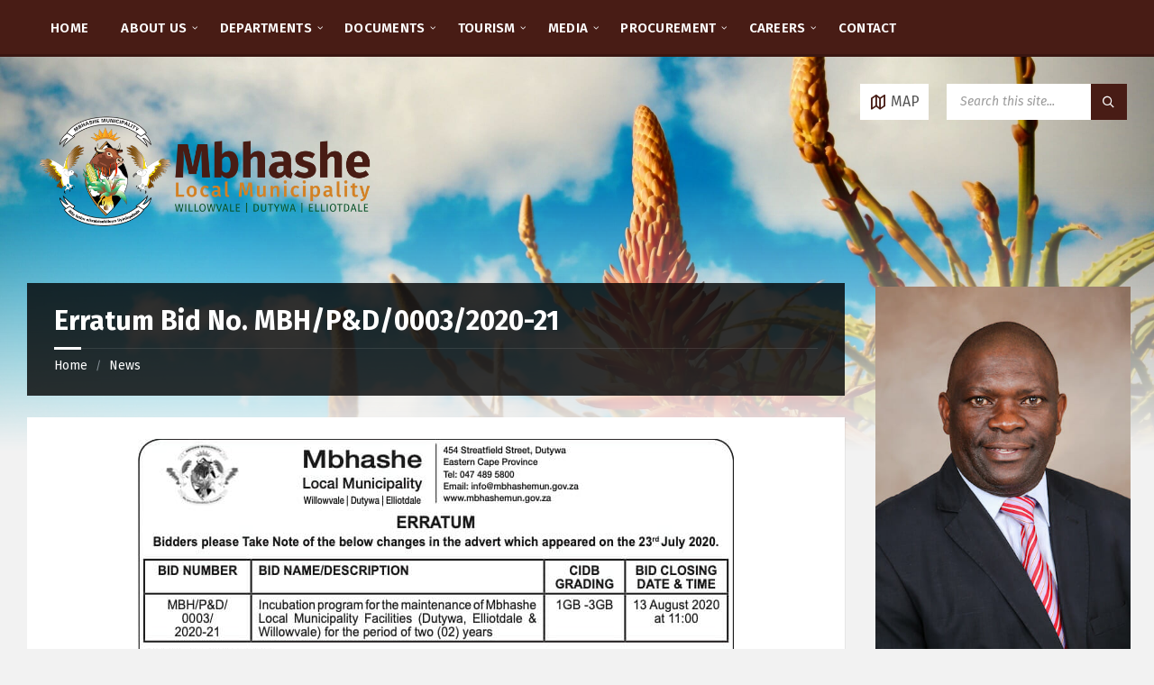

--- FILE ---
content_type: text/html; charset=UTF-8
request_url: https://www.mbhashemun.gov.za/erratum-bid-no-mbh-pd-0003-2020-21/
body_size: 17761
content:
<!DOCTYPE html><html lang="en-ZA"><head>    <meta http-equiv="Content-Type" content="text/html; charset=UTF-8">    <meta name="viewport" content="width=device-width, initial-scale=1.0">	<link rel="preload" as="font" href="/wp-content/themes/townpress/assets/fonts/townpress-icons.ttf?lgzk6j" CrossOrigin="anonymous">    <link rel="pingback" href="https://www.mbhashemun.gov.za/xmlrpc.php">    <title>Erratum Bid No. MBH/P&#038;D/0003/2020-21 &#8211; Mbhashe Local Municipality</title>
<meta name='robots' content='max-image-preview:large' />
<link rel='dns-prefetch' href='//meet.jit.si' />
<link rel='dns-prefetch' href='//fonts.googleapis.com' />
<link rel="alternate" type="application/rss+xml" title="Mbhashe Local Municipality &raquo; Feed" href="https://www.mbhashemun.gov.za/feed/" />
<link rel="alternate" type="application/rss+xml" title="Mbhashe Local Municipality &raquo; Comments Feed" href="https://www.mbhashemun.gov.za/comments/feed/" />
<link rel='stylesheet' id='wpfb-css' href='//www.mbhashemun.gov.za/wp-content/plugins/wp-filebase/wp-filebase.css?t=1710224196&#038;ver=3.4.4' type='text/css' media='all' />
<link rel='stylesheet' id='wp-block-library-css' href='https://www.mbhashemun.gov.za/wp-includes/css/dist/block-library/style.min.css?ver=6.6.4' type='text/css' media='all' />
<style id='classic-theme-styles-inline-css' type='text/css'>
/*! This file is auto-generated */
.wp-block-button__link{color:#fff;background-color:#32373c;border-radius:9999px;box-shadow:none;text-decoration:none;padding:calc(.667em + 2px) calc(1.333em + 2px);font-size:1.125em}.wp-block-file__button{background:#32373c;color:#fff;text-decoration:none}
</style>
<style id='global-styles-inline-css' type='text/css'>
:root{--wp--preset--aspect-ratio--square: 1;--wp--preset--aspect-ratio--4-3: 4/3;--wp--preset--aspect-ratio--3-4: 3/4;--wp--preset--aspect-ratio--3-2: 3/2;--wp--preset--aspect-ratio--2-3: 2/3;--wp--preset--aspect-ratio--16-9: 16/9;--wp--preset--aspect-ratio--9-16: 9/16;--wp--preset--color--black: #000000;--wp--preset--color--cyan-bluish-gray: #abb8c3;--wp--preset--color--white: #ffffff;--wp--preset--color--pale-pink: #f78da7;--wp--preset--color--vivid-red: #cf2e2e;--wp--preset--color--luminous-vivid-orange: #ff6900;--wp--preset--color--luminous-vivid-amber: #fcb900;--wp--preset--color--light-green-cyan: #7bdcb5;--wp--preset--color--vivid-green-cyan: #00d084;--wp--preset--color--pale-cyan-blue: #8ed1fc;--wp--preset--color--vivid-cyan-blue: #0693e3;--wp--preset--color--vivid-purple: #9b51e0;--wp--preset--gradient--vivid-cyan-blue-to-vivid-purple: linear-gradient(135deg,rgba(6,147,227,1) 0%,rgb(155,81,224) 100%);--wp--preset--gradient--light-green-cyan-to-vivid-green-cyan: linear-gradient(135deg,rgb(122,220,180) 0%,rgb(0,208,130) 100%);--wp--preset--gradient--luminous-vivid-amber-to-luminous-vivid-orange: linear-gradient(135deg,rgba(252,185,0,1) 0%,rgba(255,105,0,1) 100%);--wp--preset--gradient--luminous-vivid-orange-to-vivid-red: linear-gradient(135deg,rgba(255,105,0,1) 0%,rgb(207,46,46) 100%);--wp--preset--gradient--very-light-gray-to-cyan-bluish-gray: linear-gradient(135deg,rgb(238,238,238) 0%,rgb(169,184,195) 100%);--wp--preset--gradient--cool-to-warm-spectrum: linear-gradient(135deg,rgb(74,234,220) 0%,rgb(151,120,209) 20%,rgb(207,42,186) 40%,rgb(238,44,130) 60%,rgb(251,105,98) 80%,rgb(254,248,76) 100%);--wp--preset--gradient--blush-light-purple: linear-gradient(135deg,rgb(255,206,236) 0%,rgb(152,150,240) 100%);--wp--preset--gradient--blush-bordeaux: linear-gradient(135deg,rgb(254,205,165) 0%,rgb(254,45,45) 50%,rgb(107,0,62) 100%);--wp--preset--gradient--luminous-dusk: linear-gradient(135deg,rgb(255,203,112) 0%,rgb(199,81,192) 50%,rgb(65,88,208) 100%);--wp--preset--gradient--pale-ocean: linear-gradient(135deg,rgb(255,245,203) 0%,rgb(182,227,212) 50%,rgb(51,167,181) 100%);--wp--preset--gradient--electric-grass: linear-gradient(135deg,rgb(202,248,128) 0%,rgb(113,206,126) 100%);--wp--preset--gradient--midnight: linear-gradient(135deg,rgb(2,3,129) 0%,rgb(40,116,252) 100%);--wp--preset--font-size--small: 13px;--wp--preset--font-size--medium: 20px;--wp--preset--font-size--large: 36px;--wp--preset--font-size--x-large: 42px;--wp--preset--spacing--20: 0.44rem;--wp--preset--spacing--30: 0.67rem;--wp--preset--spacing--40: 1rem;--wp--preset--spacing--50: 1.5rem;--wp--preset--spacing--60: 2.25rem;--wp--preset--spacing--70: 3.38rem;--wp--preset--spacing--80: 5.06rem;--wp--preset--shadow--natural: 6px 6px 9px rgba(0, 0, 0, 0.2);--wp--preset--shadow--deep: 12px 12px 50px rgba(0, 0, 0, 0.4);--wp--preset--shadow--sharp: 6px 6px 0px rgba(0, 0, 0, 0.2);--wp--preset--shadow--outlined: 6px 6px 0px -3px rgba(255, 255, 255, 1), 6px 6px rgba(0, 0, 0, 1);--wp--preset--shadow--crisp: 6px 6px 0px rgba(0, 0, 0, 1);}:where(.is-layout-flex){gap: 0.5em;}:where(.is-layout-grid){gap: 0.5em;}body .is-layout-flex{display: flex;}.is-layout-flex{flex-wrap: wrap;align-items: center;}.is-layout-flex > :is(*, div){margin: 0;}body .is-layout-grid{display: grid;}.is-layout-grid > :is(*, div){margin: 0;}:where(.wp-block-columns.is-layout-flex){gap: 2em;}:where(.wp-block-columns.is-layout-grid){gap: 2em;}:where(.wp-block-post-template.is-layout-flex){gap: 1.25em;}:where(.wp-block-post-template.is-layout-grid){gap: 1.25em;}.has-black-color{color: var(--wp--preset--color--black) !important;}.has-cyan-bluish-gray-color{color: var(--wp--preset--color--cyan-bluish-gray) !important;}.has-white-color{color: var(--wp--preset--color--white) !important;}.has-pale-pink-color{color: var(--wp--preset--color--pale-pink) !important;}.has-vivid-red-color{color: var(--wp--preset--color--vivid-red) !important;}.has-luminous-vivid-orange-color{color: var(--wp--preset--color--luminous-vivid-orange) !important;}.has-luminous-vivid-amber-color{color: var(--wp--preset--color--luminous-vivid-amber) !important;}.has-light-green-cyan-color{color: var(--wp--preset--color--light-green-cyan) !important;}.has-vivid-green-cyan-color{color: var(--wp--preset--color--vivid-green-cyan) !important;}.has-pale-cyan-blue-color{color: var(--wp--preset--color--pale-cyan-blue) !important;}.has-vivid-cyan-blue-color{color: var(--wp--preset--color--vivid-cyan-blue) !important;}.has-vivid-purple-color{color: var(--wp--preset--color--vivid-purple) !important;}.has-black-background-color{background-color: var(--wp--preset--color--black) !important;}.has-cyan-bluish-gray-background-color{background-color: var(--wp--preset--color--cyan-bluish-gray) !important;}.has-white-background-color{background-color: var(--wp--preset--color--white) !important;}.has-pale-pink-background-color{background-color: var(--wp--preset--color--pale-pink) !important;}.has-vivid-red-background-color{background-color: var(--wp--preset--color--vivid-red) !important;}.has-luminous-vivid-orange-background-color{background-color: var(--wp--preset--color--luminous-vivid-orange) !important;}.has-luminous-vivid-amber-background-color{background-color: var(--wp--preset--color--luminous-vivid-amber) !important;}.has-light-green-cyan-background-color{background-color: var(--wp--preset--color--light-green-cyan) !important;}.has-vivid-green-cyan-background-color{background-color: var(--wp--preset--color--vivid-green-cyan) !important;}.has-pale-cyan-blue-background-color{background-color: var(--wp--preset--color--pale-cyan-blue) !important;}.has-vivid-cyan-blue-background-color{background-color: var(--wp--preset--color--vivid-cyan-blue) !important;}.has-vivid-purple-background-color{background-color: var(--wp--preset--color--vivid-purple) !important;}.has-black-border-color{border-color: var(--wp--preset--color--black) !important;}.has-cyan-bluish-gray-border-color{border-color: var(--wp--preset--color--cyan-bluish-gray) !important;}.has-white-border-color{border-color: var(--wp--preset--color--white) !important;}.has-pale-pink-border-color{border-color: var(--wp--preset--color--pale-pink) !important;}.has-vivid-red-border-color{border-color: var(--wp--preset--color--vivid-red) !important;}.has-luminous-vivid-orange-border-color{border-color: var(--wp--preset--color--luminous-vivid-orange) !important;}.has-luminous-vivid-amber-border-color{border-color: var(--wp--preset--color--luminous-vivid-amber) !important;}.has-light-green-cyan-border-color{border-color: var(--wp--preset--color--light-green-cyan) !important;}.has-vivid-green-cyan-border-color{border-color: var(--wp--preset--color--vivid-green-cyan) !important;}.has-pale-cyan-blue-border-color{border-color: var(--wp--preset--color--pale-cyan-blue) !important;}.has-vivid-cyan-blue-border-color{border-color: var(--wp--preset--color--vivid-cyan-blue) !important;}.has-vivid-purple-border-color{border-color: var(--wp--preset--color--vivid-purple) !important;}.has-vivid-cyan-blue-to-vivid-purple-gradient-background{background: var(--wp--preset--gradient--vivid-cyan-blue-to-vivid-purple) !important;}.has-light-green-cyan-to-vivid-green-cyan-gradient-background{background: var(--wp--preset--gradient--light-green-cyan-to-vivid-green-cyan) !important;}.has-luminous-vivid-amber-to-luminous-vivid-orange-gradient-background{background: var(--wp--preset--gradient--luminous-vivid-amber-to-luminous-vivid-orange) !important;}.has-luminous-vivid-orange-to-vivid-red-gradient-background{background: var(--wp--preset--gradient--luminous-vivid-orange-to-vivid-red) !important;}.has-very-light-gray-to-cyan-bluish-gray-gradient-background{background: var(--wp--preset--gradient--very-light-gray-to-cyan-bluish-gray) !important;}.has-cool-to-warm-spectrum-gradient-background{background: var(--wp--preset--gradient--cool-to-warm-spectrum) !important;}.has-blush-light-purple-gradient-background{background: var(--wp--preset--gradient--blush-light-purple) !important;}.has-blush-bordeaux-gradient-background{background: var(--wp--preset--gradient--blush-bordeaux) !important;}.has-luminous-dusk-gradient-background{background: var(--wp--preset--gradient--luminous-dusk) !important;}.has-pale-ocean-gradient-background{background: var(--wp--preset--gradient--pale-ocean) !important;}.has-electric-grass-gradient-background{background: var(--wp--preset--gradient--electric-grass) !important;}.has-midnight-gradient-background{background: var(--wp--preset--gradient--midnight) !important;}.has-small-font-size{font-size: var(--wp--preset--font-size--small) !important;}.has-medium-font-size{font-size: var(--wp--preset--font-size--medium) !important;}.has-large-font-size{font-size: var(--wp--preset--font-size--large) !important;}.has-x-large-font-size{font-size: var(--wp--preset--font-size--x-large) !important;}
:where(.wp-block-post-template.is-layout-flex){gap: 1.25em;}:where(.wp-block-post-template.is-layout-grid){gap: 1.25em;}
:where(.wp-block-columns.is-layout-flex){gap: 2em;}:where(.wp-block-columns.is-layout-grid){gap: 2em;}
:root :where(.wp-block-pullquote){font-size: 1.5em;line-height: 1.6;}
</style>
<link rel='stylesheet' id='lsvr-townpress-main-style-css' href='https://www.mbhashemun.gov.za/wp-content/themes/townpress/style.css?ver=3.6.5' type='text/css' media='all' />
<link rel='stylesheet' id='lsvr-townpress-child-style-css' href='https://www.mbhashemun.gov.za/wp-content/themes/townpress-child/style.css?ver=2.1.0' type='text/css' media='all' />
<link rel='stylesheet' id='lsvr-townpress-general-style-css' href='https://www.mbhashemun.gov.za/wp-content/themes/townpress/assets/css/general.css?ver=3.6.5' type='text/css' media='all' />
<style id='lsvr-townpress-general-style-inline-css' type='text/css'>
body, input, textarea, select, button, #cancel-comment-reply-link, .lsvr_listing-map__infobox { font-family: 'Fira Sans', Arial, sans-serif; }
html, body { font-size: 16px; }
.header-logo { max-width: 300px; } .header-logo--front { max-width: 300px; } @media ( max-width: 991px ) { .header-logo { max-width: 140px; } }
</style>
<link rel='stylesheet' id='lsvr-townpress-google-fonts-css' href='//fonts.googleapis.com/css?family=Fira+Sans%3A400%2C400italic%2C600%2C600italic%2C700%2C700italic&#038;ver=6.6.4' type='text/css' media='all' />
<link rel='stylesheet' id='lsvr-townpress-color-scheme-css' href='https://www.mbhashemun.gov.za/wp-content/themes/townpress/assets/css/skins/default.css?ver=3.6.5' type='text/css' media='all' />
<style id='lsvr-townpress-color-scheme-inline-css' type='text/css'>
body { color: #565656; }a { color: #2a6c40; }abbr { border-color: #565656; }button { color: #565656; }input, select, textarea { color: #565656; }.c-button { border-color: #481c15; background-color: #481c15; }.c-button--outline { color: #481c15; }.c-search-form__button { background-color: #481c15; }.header-navbar { background-color: #481c15; }.header-menu__item--dropdown .header-menu__item .header-menu__item-link { color: #481c15; }.header-map__close { background-color: #481c15; }.header-map-toggle__ico { color: #481c15; }.header-map-toggle--active { background-color: #481c15; }.header-languages__item-link { #565656; }.header-languages__item--active .header-languages__item-link { background-color: #481c15; }.header-login__link { color: #565656; }.header-login__ico { color: #481c15; }.header-login__link--logout { background-color: #481c15; }.header-toolbar-toggle__menu-button { color: #565656; }.header-toolbar-toggle__menu-button--active { background-color: #481c15; }.header-mobile-menu { background-color: #481c15; }.post-password-form input[type="submit"] { background-color: #481c15; }.post-comments__list a.comment-edit-link { color: #481c15; }.comment-form .submit { background-color: #481c15; }.post-pagination__item-link,.post-pagination__number-link { color: #481c15; }.post-pagination__number--active .post-pagination__number-link { background-color: #481c15; }.post-pagination__number-link:hover { color: #481c15; }.navigation.pagination a { color: #481c15; }.navigation.pagination .page-numbers.current { background-color: #481c15; }.navigation.pagination .page-numbers:not( .next ):not( .prev ):not( .dots ):not( .current ):hover { color: #481c15; }.lsvr_listing-map__marker-inner { background-color: #481c15; border-color: #481c15; }.lsvr_listing-map__marker-inner:before { border-top-color: #481c15; }.lsvr_listing-map__infobox-more-link { background-color: #481c15; }.lsvr_listing-post-single .post__contact-item-icon { color: #481c15; }.lsvr_listing-post-single .post__social-link:hover { background-color: #481c15; }.lsvr_event-post-single .post__info-item-icon { color: #481c15; }.lsvr_document-post-archive--default .post__title-link { color: #481c15; }.lsvr_document-post-archive--categorized-attachments .post-tree__item-toggle { color: #481c15; }.lsvr_document-post-archive--categorized-attachments .post-tree__item-icon--folder { color: #481c15; }.lsvr_person-post-page .post__contact-item-icon { color: #481c15; }.lsvr_person-post-page .post__social-link:hover { background-color: #481c15; }.widget__title-icon { color: #481c15; }.lsvr-townpress-menu-widget__nav { background-color: #481c15; }.lsvr_event-list-widget__item-date-month { background-color: #481c15; }.lsvr_event-calendar-widget__nav-btn { color: #481c15; }.lsvr_event-calendar-widget__day-cell { color: #565656; }.lsvr_event-calendar-widget__day--has-events > .lsvr_event-calendar-widget__day-cell:after { background-color: #481c15; }.lsvr_event-calendar-widget__day--current > .lsvr_event-calendar-widget__day-cell { color: #481c15; }.lsvr_event-filter-widget__option--datepicker:after { color: #481c15; }.lsvr_event-filter-widget__submit-button { background-color: #481c15; }.lsvr_person-list-widget__item-title-link { color: #481c15; }.lsvr_person-list-widget__item-social-link:hover { background-color: #481c15; }.lsvr_person-featured-widget__title-link { color: #481c15; }.lsvr_person-featured-widget__social-link:hover { background-color: #481c15; }.widget_display_search .button { background-color: #481c15; }.footer-widgets .widget__title-icon { color: #481c15; }.footer-widgets .lsvr_event-calendar-widget__day--current > .lsvr_event-calendar-widget__day-cell { color: #481c15; }.footer-widgets .lsvr_person-list-widget__item-social-link { background-color: #481c15; }.footer-widgets .lsvr_person-featured-widget__social-link { background-color: #481c15; }.footer-social__link { background-color: #481c15; }.lsvr-townpress-posts__title-icon { color: #481c15; }.lsvr-townpress-post-slider__indicator-inner { background-color: #481c15; }.lsvr-townpress-sitemap__title-icon { color: #481c15; }.lsvr-button { border-color: #481c15; background-color: #481c15; }.lsvr-counter__number { color: #481c15; }.lsvr-cta__button-link { border-color: #481c15; background-color: #481c15; }.lsvr-feature__icon { color: #481c15; }.lsvr-progress-bar__bar-inner { background-color: #481c15; }.lsvr-pricing-table__title { background-color: #481c15; }.lsvr-pricing-table__price-value { color: #481c15; }.lsvr-pricing-table__button-link { border-color: #481c15; background-color: #481c15; }.bbp-submit-wrapper button { border-color: #481c15; background-color: #481c15; }#bbpress-forums .bbp-reply-content #subscription-toggle a { color: #481c15; }#bbpress-forums .bbp-pagination-links .page-numbers.current { background-color: #481c15; }#bbpress-forums #bbp-your-profile fieldset input,#bbpress-forums #bbp-your-profile fieldset textarea { color: #565656; }#bbpress-forums #bbp-your-profile #bbp_user_edit_submit { border-color: #481c15; background-color: #481c15; }.lsvr-datepicker .ui-datepicker-prev,.lsvr-datepicker .ui-datepicker-next { color: #481c15; }.lsvr-datepicker th { color: #481c15; }.lsvr-datepicker td a { color: #565656; }.lsvr-datepicker .ui-state-active { color: #481c15; }.back-to-top__link { background-color: #481c15; }
</style>
<link rel='stylesheet' id='evcal_google_fonts-css' href='https://fonts.googleapis.com/css?family=Noto+Sans%3A400%2C400italic%2C700%7CPoppins%3A700%2C800%2C900&#038;subset=latin%2Clatin-ext&#038;ver=4.8.2' type='text/css' media='all' />
<link rel='stylesheet' id='evcal_cal_default-css' href='//www.mbhashemun.gov.za/wp-content/plugins/eventON/assets/css/eventon_styles.css?ver=4.8.2' type='text/css' media='all' />
<link rel='stylesheet' id='evo_font_icons-css' href='//www.mbhashemun.gov.za/wp-content/plugins/eventON/assets/fonts/all.css?ver=4.8.2' type='text/css' media='all' />
<link rel='stylesheet' id='eventon_dynamic_styles-css' href='//www.mbhashemun.gov.za/wp-content/plugins/eventON/assets/css/eventon_dynamic_styles.css?ver=4.8.2' type='text/css' media='all' />
<script type="text/javascript" src="https://www.mbhashemun.gov.za/wp-includes/js/jquery/jquery.min.js?ver=3.7.1" id="jquery-core-js"></script>
<script type="text/javascript" src="https://www.mbhashemun.gov.za/wp-includes/js/jquery/jquery-migrate.min.js?ver=3.4.1" id="jquery-migrate-js"></script>
<script type="text/javascript" id="evo-inlinescripts-header-js-after">
/* <![CDATA[ */
jQuery(document).ready(function($){});
/* ]]> */
</script>
<link rel="https://api.w.org/" href="https://www.mbhashemun.gov.za/wp-json/" /><link rel="alternate" title="JSON" type="application/json" href="https://www.mbhashemun.gov.za/wp-json/wp/v2/posts/12200" /><link rel="EditURI" type="application/rsd+xml" title="RSD" href="https://www.mbhashemun.gov.za/xmlrpc.php?rsd" />
<meta name="generator" content="WordPress 6.6.4" />
<link rel="canonical" href="https://www.mbhashemun.gov.za/erratum-bid-no-mbh-pd-0003-2020-21/" />
<link rel='shortlink' href='https://www.mbhashemun.gov.za/?p=12200' />
<link rel="alternate" title="oEmbed (JSON)" type="application/json+oembed" href="https://www.mbhashemun.gov.za/wp-json/oembed/1.0/embed?url=https%3A%2F%2Fwww.mbhashemun.gov.za%2Ferratum-bid-no-mbh-pd-0003-2020-21%2F" />
<link rel="alternate" title="oEmbed (XML)" type="text/xml+oembed" href="https://www.mbhashemun.gov.za/wp-json/oembed/1.0/embed?url=https%3A%2F%2Fwww.mbhashemun.gov.za%2Ferratum-bid-no-mbh-pd-0003-2020-21%2F&#038;format=xml" />
<meta name="generator" content="Elementor 3.32.1; features: additional_custom_breakpoints; settings: css_print_method-external, google_font-enabled, font_display-auto">

<!-- BEGIN Clicky Analytics v2.2.4 Tracking - https://wordpress.org/plugins/clicky-analytics/ -->
<script type="text/javascript">
  var clicky_custom = clicky_custom || {};
  clicky_custom.outbound_pattern = ['/go/','/out/'];
</script>

<script async src="//static.getclicky.com/101416383.js"></script>

<!-- END Clicky Analytics v2.2.4 Tracking -->

			<style>
				.e-con.e-parent:nth-of-type(n+4):not(.e-lazyloaded):not(.e-no-lazyload),
				.e-con.e-parent:nth-of-type(n+4):not(.e-lazyloaded):not(.e-no-lazyload) * {
					background-image: none !important;
				}
				@media screen and (max-height: 1024px) {
					.e-con.e-parent:nth-of-type(n+3):not(.e-lazyloaded):not(.e-no-lazyload),
					.e-con.e-parent:nth-of-type(n+3):not(.e-lazyloaded):not(.e-no-lazyload) * {
						background-image: none !important;
					}
				}
				@media screen and (max-height: 640px) {
					.e-con.e-parent:nth-of-type(n+2):not(.e-lazyloaded):not(.e-no-lazyload),
					.e-con.e-parent:nth-of-type(n+2):not(.e-lazyloaded):not(.e-no-lazyload) * {
						background-image: none !important;
					}
				}
			</style>
			<link rel="icon" href="https://www.mbhashemun.gov.za/wp-content/uploads/2020/03/cropped-siteicon2-32x32.png" sizes="32x32" />
<link rel="icon" href="https://www.mbhashemun.gov.za/wp-content/uploads/2020/03/cropped-siteicon2-192x192.png" sizes="192x192" />
<link rel="apple-touch-icon" href="https://www.mbhashemun.gov.za/wp-content/uploads/2020/03/cropped-siteicon2-180x180.png" />
<meta name="msapplication-TileImage" content="https://www.mbhashemun.gov.za/wp-content/uploads/2020/03/cropped-siteicon2-270x270.png" />
		<style type="text/css" id="wp-custom-css">
			body .header-logo--front { max-width: 400px; }

body .header-logo { max-width: 400px; }		</style>
		                </head><body class="post-template-default single single-post postid-12200 single-format-standard wp-custom-logo lsvr-accessibility elementor-default elementor-kit-9334">			<!-- WRAPPER : begin -->	<div id="wrapper">				
	<a href="#main" class="accessibility-link accessibility-link--skip-to-content screen-reader-text">Skip to content</a>

	
			<a href="#sidebar-right" class="accessibility-link accessibility-link--skip-to-right-sidebar screen-reader-text">Skip to right sidebar</a>
	
	<a href="#footer" class="accessibility-link accessibility-link--skip-to-footer screen-reader-text">Skip to footer</a>

				<!-- HEADER : begin -->		<header id="header"  class="header--has-navbar header--has-map">			<div class="header__inner">				<div class="header-navbar__placeholder"></div>				
	<!-- HEADER NAVBAR : begin -->
	<div  class="header-navbar header-navbar--sticky">
		<div class="header-navbar__inner">

			<div class="lsvr-container">

				<!-- HEADER MENU : begin -->
				<nav class="header-menu"

											aria-label="Main Nav"
					>

				    <ul id="menu-main-nav" class="header-menu__list" role="menu">
            
        	<li id="header-menu__item-10547"
                class="header-menu__item header-menu__item--level-0 menu-item menu-item-type-post_type menu-item-object-page menu-item-home header-menu__item--dropdown"
                role="presentation">

                <a href="https://www.mbhashemun.gov.za/"
                    id="header-menu__item-link-10547"
                	class="header-menu__item-link header-menu__item-link--level-0"
                    role="menuitem"

                    
                                    	>

                    HOME</a>

            
            </li>

            
            
        	<li id="header-menu__item-10070"
                class="header-menu__item header-menu__item--level-0 menu-item menu-item-type-post_type menu-item-object-page menu-item-has-children header-menu__item--dropdown"
                role="presentation">

                <a href="https://www.mbhashemun.gov.za/about-us/"
                    id="header-menu__item-link-10070"
                	class="header-menu__item-link header-menu__item-link--level-0"
                    role="menuitem"

                    
                        aria-owns="header-menu__submenu-10070"
                        aria-controls="header-menu__submenu-10070"
                        aria-haspopup="true"
                        aria-expanded="false"

                    
                                    	>

                    ABOUT US</a>

            
        	<ul id="header-menu__submenu-10070"
                class="header-menu__submenu sub-menu header-menu__submenu--level-0"
                aria-labelledby="header-menu__item-link-10070"
                aria-expanded="false"
                role="menu">

            
            
        	<li id="header-menu__item-10537"
                class="header-menu__item header-menu__item--level-1 menu-item menu-item-type-post_type menu-item-object-page"
                role="presentation">

                <a href="https://www.mbhashemun.gov.za/about-us/office-of-the-executive-mayor/"
                    id="header-menu__item-link-10537"
                	class="header-menu__item-link header-menu__item-link--level-1"
                    role="menuitem"

                    
                                    	>

                    Office of the Executive Mayor</a>

            
            </li>

            
            
        	<li id="header-menu__item-10539"
                class="header-menu__item header-menu__item--level-1 menu-item menu-item-type-post_type menu-item-object-page"
                role="presentation">

                <a href="https://www.mbhashemun.gov.za/about-us/office-of-the-speaker-2/"
                    id="header-menu__item-link-10539"
                	class="header-menu__item-link header-menu__item-link--level-1"
                    role="menuitem"

                    
                                    	>

                    Office of the Speaker</a>

            
            </li>

            
            
        	<li id="header-menu__item-10557"
                class="header-menu__item header-menu__item--level-1 menu-item menu-item-type-post_type menu-item-object-page"
                role="presentation">

                <a href="https://www.mbhashemun.gov.za/about-us/office-of-the-chief-whip/"
                    id="header-menu__item-link-10557"
                	class="header-menu__item-link header-menu__item-link--level-1"
                    role="menuitem"

                    
                                    	>

                    Office of the Chief Whip</a>

            
            </li>

            
            
        	<li id="header-menu__item-10545"
                class="header-menu__item header-menu__item--level-1 menu-item menu-item-type-post_type menu-item-object-page"
                role="presentation">

                <a href="https://www.mbhashemun.gov.za/about-us/office-of-the-municipal-manager-2/"
                    id="header-menu__item-link-10545"
                	class="header-menu__item-link header-menu__item-link--level-1"
                    role="menuitem"

                    
                                    	>

                    Office of the Municipal Manager</a>

            
            </li>

            
            
        	<li id="header-menu__item-10560"
                class="header-menu__item header-menu__item--level-1 menu-item menu-item-type-post_type menu-item-object-page"
                role="presentation">

                <a href="https://www.mbhashemun.gov.za/about-us/troika/"
                    id="header-menu__item-link-10560"
                	class="header-menu__item-link header-menu__item-link--level-1"
                    role="menuitem"

                    
                                    	>

                    Troika</a>

            
            </li>

            
            
        	<li id="header-menu__item-12794"
                class="header-menu__item header-menu__item--level-1 menu-item menu-item-type-post_type menu-item-object-page"
                role="presentation">

                <a href="https://www.mbhashemun.gov.za/about-us/portfolio-heads/"
                    id="header-menu__item-link-12794"
                	class="header-menu__item-link header-menu__item-link--level-1"
                    role="menuitem"

                    
                                    	>

                    Mayoral Committee</a>

            
            </li>

            
            
        	<li id="header-menu__item-11721"
                class="header-menu__item header-menu__item--level-1 menu-item menu-item-type-post_type menu-item-object-page"
                role="presentation">

                <a href="https://www.mbhashemun.gov.za/about-us/mpac/"
                    id="header-menu__item-link-11721"
                	class="header-menu__item-link header-menu__item-link--level-1"
                    role="menuitem"

                    
                                    	>

                    MPAC</a>

            
            </li>

            
            
        	<li id="header-menu__item-10558"
                class="header-menu__item header-menu__item--level-1 menu-item menu-item-type-post_type menu-item-object-page"
                role="presentation">

                <a href="https://www.mbhashemun.gov.za/about-us/pr-councillors/"
                    id="header-menu__item-link-10558"
                	class="header-menu__item-link header-menu__item-link--level-1"
                    role="menuitem"

                    
                                    	>

                    PR Councillors</a>

            
            </li>

            
            
        	<li id="header-menu__item-10540"
                class="header-menu__item header-menu__item--level-1 menu-item menu-item-type-post_type menu-item-object-page"
                role="presentation">

                <a href="https://www.mbhashemun.gov.za/about-us/traditional-leaders-2/"
                    id="header-menu__item-link-10540"
                	class="header-menu__item-link header-menu__item-link--level-1"
                    role="menuitem"

                    
                                    	>

                    Traditional Leaders</a>

            
            </li>

            
            
        	<li id="header-menu__item-10536"
                class="header-menu__item header-menu__item--level-1 menu-item menu-item-type-post_type menu-item-object-page"
                role="presentation">

                <a href="https://www.mbhashemun.gov.za/about-us/ward-councillors/"
                    id="header-menu__item-link-10536"
                	class="header-menu__item-link header-menu__item-link--level-1"
                    role="menuitem"

                    
                                    	>

                    Ward Councillors</a>

            
            </li>

            
        	</ul>

            
            </li>

            
            
        	<li id="header-menu__item-10367"
                class="header-menu__item header-menu__item--level-0 menu-item menu-item-type-custom menu-item-object-custom menu-item-has-children header-menu__item--dropdown"
                role="presentation">

                <a href="#"
                    id="header-menu__item-link-10367"
                	class="header-menu__item-link header-menu__item-link--level-0"
                    role="menuitem"

                    
                        aria-owns="header-menu__submenu-10367"
                        aria-controls="header-menu__submenu-10367"
                        aria-haspopup="true"
                        aria-expanded="false"

                    
                                    	>

                    DEPARTMENTS</a>

            
        	<ul id="header-menu__submenu-10367"
                class="header-menu__submenu sub-menu header-menu__submenu--level-0"
                aria-labelledby="header-menu__item-link-10367"
                aria-expanded="false"
                role="menu">

            
            
        	<li id="header-menu__item-10541"
                class="header-menu__item header-menu__item--level-1 menu-item menu-item-type-post_type menu-item-object-page"
                role="presentation">

                <a href="https://www.mbhashemun.gov.za/departments/budget-and-treasury-office-2/"
                    id="header-menu__item-link-10541"
                	class="header-menu__item-link header-menu__item-link--level-1"
                    role="menuitem"

                    
                                    	>

                    Budget and Treasury Office</a>

            
            </li>

            
            
        	<li id="header-menu__item-10543"
                class="header-menu__item header-menu__item--level-1 menu-item menu-item-type-post_type menu-item-object-page"
                role="presentation">

                <a href="https://www.mbhashemun.gov.za/departments/corporate-services-2/"
                    id="header-menu__item-link-10543"
                	class="header-menu__item-link header-menu__item-link--level-1"
                    role="menuitem"

                    
                                    	>

                    Corporate Services</a>

            
            </li>

            
            
        	<li id="header-menu__item-10542"
                class="header-menu__item header-menu__item--level-1 menu-item menu-item-type-post_type menu-item-object-page"
                role="presentation">

                <a href="https://www.mbhashemun.gov.za/departments/community-services-2/"
                    id="header-menu__item-link-10542"
                	class="header-menu__item-link header-menu__item-link--level-1"
                    role="menuitem"

                    
                                    	>

                    Community Services</a>

            
            </li>

            
            
        	<li id="header-menu__item-10561"
                class="header-menu__item header-menu__item--level-1 menu-item menu-item-type-post_type menu-item-object-page"
                role="presentation">

                <a href="https://www.mbhashemun.gov.za/departments/operations/"
                    id="header-menu__item-link-10561"
                	class="header-menu__item-link header-menu__item-link--level-1"
                    role="menuitem"

                    
                                    	>

                    Operations</a>

            
            </li>

            
            
        	<li id="header-menu__item-10643"
                class="header-menu__item header-menu__item--level-1 menu-item menu-item-type-post_type menu-item-object-page"
                role="presentation">

                <a href="https://www.mbhashemun.gov.za/departments/development-planning-2/"
                    id="header-menu__item-link-10643"
                	class="header-menu__item-link header-menu__item-link--level-1"
                    role="menuitem"

                    
                                    	>

                    Development &#038; Planning</a>

            
            </li>

            
            
        	<li id="header-menu__item-10546"
                class="header-menu__item header-menu__item--level-1 menu-item menu-item-type-post_type menu-item-object-page"
                role="presentation">

                <a href="https://www.mbhashemun.gov.za/departments/infrastructure-services/"
                    id="header-menu__item-link-10546"
                	class="header-menu__item-link header-menu__item-link--level-1"
                    role="menuitem"

                    
                                    	>

                    Infrastructure Services</a>

            
            </li>

            
        	</ul>

            
            </li>

            
            
        	<li id="header-menu__item-10409"
                class="header-menu__item header-menu__item--level-0 menu-item menu-item-type-custom menu-item-object-custom menu-item-has-children header-menu__item--dropdown"
                role="presentation">

                <a href="#"
                    id="header-menu__item-link-10409"
                	class="header-menu__item-link header-menu__item-link--level-0"
                    role="menuitem"

                    
                        aria-owns="header-menu__submenu-10409"
                        aria-controls="header-menu__submenu-10409"
                        aria-haspopup="true"
                        aria-expanded="false"

                    
                                    	>

                    DOCUMENTS</a>

            
        	<ul id="header-menu__submenu-10409"
                class="header-menu__submenu sub-menu header-menu__submenu--level-0"
                aria-labelledby="header-menu__item-link-10409"
                aria-expanded="false"
                role="menu">

            
            
        	<li id="header-menu__item-10615"
                class="header-menu__item header-menu__item--level-1 menu-item menu-item-type-post_type menu-item-object-page"
                role="presentation">

                <a href="https://www.mbhashemun.gov.za/all-documents/annual-reports-oversight-reports/"
                    id="header-menu__item-link-10615"
                	class="header-menu__item-link header-menu__item-link--level-1"
                    role="menuitem"

                    
                                    	>

                    Annual &#038; Oversight Reports</a>

            
            </li>

            
            
        	<li id="header-menu__item-10518"
                class="header-menu__item header-menu__item--level-1 menu-item menu-item-type-post_type menu-item-object-page"
                role="presentation">

                <a href="https://www.mbhashemun.gov.za/all-documents/budget/"
                    id="header-menu__item-link-10518"
                	class="header-menu__item-link header-menu__item-link--level-1"
                    role="menuitem"

                    
                                    	>

                    Budget</a>

            
            </li>

            
            
        	<li id="header-menu__item-10519"
                class="header-menu__item header-menu__item--level-1 menu-item menu-item-type-post_type menu-item-object-page"
                role="presentation">

                <a href="https://www.mbhashemun.gov.za/all-documents/by-laws/"
                    id="header-menu__item-link-10519"
                	class="header-menu__item-link header-menu__item-link--level-1"
                    role="menuitem"

                    
                                    	>

                    By-Laws</a>

            
            </li>

            
            
        	<li id="header-menu__item-10522"
                class="header-menu__item header-menu__item--level-1 menu-item menu-item-type-post_type menu-item-object-page"
                role="presentation">

                <a href="https://www.mbhashemun.gov.za/all-documents/policies/"
                    id="header-menu__item-link-10522"
                	class="header-menu__item-link header-menu__item-link--level-1"
                    role="menuitem"

                    
                                    	>

                    Policies</a>

            
            </li>

            
            
        	<li id="header-menu__item-10565"
                class="header-menu__item header-menu__item--level-1 menu-item menu-item-type-post_type menu-item-object-page"
                role="presentation">

                <a href="https://www.mbhashemun.gov.za/all-documents/mous/"
                    id="header-menu__item-link-10565"
                	class="header-menu__item-link header-menu__item-link--level-1"
                    role="menuitem"

                    
                                    	>

                    MOU&#039;s</a>

            
            </li>

            
            
        	<li id="header-menu__item-10564"
                class="header-menu__item header-menu__item--level-1 menu-item menu-item-type-post_type menu-item-object-page"
                role="presentation">

                <a href="https://www.mbhashemun.gov.za/all-documents/circulars/"
                    id="header-menu__item-link-10564"
                	class="header-menu__item-link header-menu__item-link--level-1"
                    role="menuitem"

                    
                                    	>

                    Circulars</a>

            
            </li>

            
            
        	<li id="header-menu__item-10616"
                class="header-menu__item header-menu__item--level-1 menu-item menu-item-type-post_type menu-item-object-page"
                role="presentation">

                <a href="https://www.mbhashemun.gov.za/all-documents/idp/"
                    id="header-menu__item-link-10616"
                	class="header-menu__item-link header-menu__item-link--level-1"
                    role="menuitem"

                    
                                    	>

                    IDP</a>

            
            </li>

            
            
        	<li id="header-menu__item-10523"
                class="header-menu__item header-menu__item--level-1 menu-item menu-item-type-post_type menu-item-object-page"
                role="presentation">

                <a href="https://www.mbhashemun.gov.za/all-documents/sdbip/"
                    id="header-menu__item-link-10523"
                	class="header-menu__item-link header-menu__item-link--level-1"
                    role="menuitem"

                    
                                    	>

                    SDBIP</a>

            
            </li>

            
            
        	<li id="header-menu__item-10617"
                class="header-menu__item header-menu__item--level-1 menu-item menu-item-type-post_type menu-item-object-page"
                role="presentation">

                <a href="https://www.mbhashemun.gov.za/all-documents/performance-agreements/"
                    id="header-menu__item-link-10617"
                	class="header-menu__item-link header-menu__item-link--level-1"
                    role="menuitem"

                    
                                    	>

                    Performance Agreements</a>

            
            </li>

            
            
        	<li id="header-menu__item-10562"
                class="header-menu__item header-menu__item--level-1 menu-item menu-item-type-post_type menu-item-object-page"
                role="presentation">

                <a href="https://www.mbhashemun.gov.za/all-documents/performance-report/"
                    id="header-menu__item-link-10562"
                	class="header-menu__item-link header-menu__item-link--level-1"
                    role="menuitem"

                    
                                    	>

                    Performance Report</a>

            
            </li>

            
            
        	<li id="header-menu__item-10524"
                class="header-menu__item header-menu__item--level-1 menu-item menu-item-type-post_type menu-item-object-page"
                role="presentation">

                <a href="https://www.mbhashemun.gov.za/all-documents/valuation-roll/"
                    id="header-menu__item-link-10524"
                	class="header-menu__item-link header-menu__item-link--level-1"
                    role="menuitem"

                    
                                    	>

                    Valuation Roll</a>

            
            </li>

            
            
        	<li id="header-menu__item-10563"
                class="header-menu__item header-menu__item--level-1 menu-item menu-item-type-post_type menu-item-object-page"
                role="presentation">

                <a href="https://www.mbhashemun.gov.za/all-documents/forms/"
                    id="header-menu__item-link-10563"
                	class="header-menu__item-link header-menu__item-link--level-1"
                    role="menuitem"

                    
                                    	>

                    Forms</a>

            
            </li>

            
            
        	<li id="header-menu__item-10566"
                class="header-menu__item header-menu__item--level-1 menu-item menu-item-type-post_type menu-item-object-page"
                role="presentation">

                <a href="https://www.mbhashemun.gov.za/all-documents/assets-information-statement/"
                    id="header-menu__item-link-10566"
                	class="header-menu__item-link header-menu__item-link--level-1"
                    role="menuitem"

                    
                                    	>

                    Assets Information Statement</a>

            
            </li>

            
        	</ul>

            
            </li>

            
            
        	<li id="header-menu__item-9545"
                class="header-menu__item header-menu__item--level-0 menu-item menu-item-type-post_type menu-item-object-page menu-item-has-children header-menu__item--dropdown"
                role="presentation">

                <a href="https://www.mbhashemun.gov.za/tourism-2/"
                    id="header-menu__item-link-9545"
                	class="header-menu__item-link header-menu__item-link--level-0"
                    role="menuitem"

                    
                        aria-owns="header-menu__submenu-9545"
                        aria-controls="header-menu__submenu-9545"
                        aria-haspopup="true"
                        aria-expanded="false"

                    
                                    	>

                    TOURISM</a>

            
        	<ul id="header-menu__submenu-9545"
                class="header-menu__submenu sub-menu header-menu__submenu--level-0"
                aria-labelledby="header-menu__item-link-9545"
                aria-expanded="false"
                role="menu">

            
            
        	<li id="header-menu__item-10601"
                class="header-menu__item header-menu__item--level-1 menu-item menu-item-type-post_type menu-item-object-page"
                role="presentation">

                <a href="https://www.mbhashemun.gov.za/tourism-2/accommodation/"
                    id="header-menu__item-link-10601"
                	class="header-menu__item-link header-menu__item-link--level-1"
                    role="menuitem"

                    
                                    	>

                    Accommodation</a>

            
            </li>

            
            
        	<li id="header-menu__item-10605"
                class="header-menu__item header-menu__item--level-1 menu-item menu-item-type-post_type menu-item-object-page"
                role="presentation">

                <a href="https://www.mbhashemun.gov.za/tourism-2/restaurants/"
                    id="header-menu__item-link-10605"
                	class="header-menu__item-link header-menu__item-link--level-1"
                    role="menuitem"

                    
                                    	>

                    Restaurants</a>

            
            </li>

            
            
        	<li id="header-menu__item-10602"
                class="header-menu__item header-menu__item--level-1 menu-item menu-item-type-post_type menu-item-object-page"
                role="presentation">

                <a href="https://www.mbhashemun.gov.za/tourism-2/activities/"
                    id="header-menu__item-link-10602"
                	class="header-menu__item-link header-menu__item-link--level-1"
                    role="menuitem"

                    
                                    	>

                    Activities</a>

            
            </li>

            
            
        	<li id="header-menu__item-10604"
                class="header-menu__item header-menu__item--level-1 menu-item menu-item-type-post_type menu-item-object-page"
                role="presentation">

                <a href="https://www.mbhashemun.gov.za/tourism-2/beaches/"
                    id="header-menu__item-link-10604"
                	class="header-menu__item-link header-menu__item-link--level-1"
                    role="menuitem"

                    
                                    	>

                    Beaches</a>

            
            </li>

            
            
        	<li id="header-menu__item-10603"
                class="header-menu__item header-menu__item--level-1 menu-item menu-item-type-post_type menu-item-object-page"
                role="presentation">

                <a href="https://www.mbhashemun.gov.za/tourism-2/attractions/"
                    id="header-menu__item-link-10603"
                	class="header-menu__item-link header-menu__item-link--level-1"
                    role="menuitem"

                    
                                    	>

                    Attractions</a>

            
            </li>

            
        	</ul>

            
            </li>

            
            
        	<li id="header-menu__item-10368"
                class="header-menu__item header-menu__item--level-0 menu-item menu-item-type-custom menu-item-object-custom menu-item-has-children header-menu__item--dropdown"
                role="presentation">

                <a href="#"
                    id="header-menu__item-link-10368"
                	class="header-menu__item-link header-menu__item-link--level-0"
                    role="menuitem"

                    
                        aria-owns="header-menu__submenu-10368"
                        aria-controls="header-menu__submenu-10368"
                        aria-haspopup="true"
                        aria-expanded="false"

                    
                                    	>

                    MEDIA</a>

            
        	<ul id="header-menu__submenu-10368"
                class="header-menu__submenu sub-menu header-menu__submenu--level-0"
                aria-labelledby="header-menu__item-link-10368"
                aria-expanded="false"
                role="menu">

            
            
        	<li id="header-menu__item-10553"
                class="header-menu__item header-menu__item--level-1 menu-item menu-item-type-post_type menu-item-object-page"
                role="presentation">

                <a href="https://www.mbhashemun.gov.za/media/media-press-release-2/"
                    id="header-menu__item-link-10553"
                	class="header-menu__item-link header-menu__item-link--level-1"
                    role="menuitem"

                    
                                    	>

                    Media/Press Release</a>

            
            </li>

            
            
        	<li id="header-menu__item-10476"
                class="header-menu__item header-menu__item--level-1 menu-item menu-item-type-post_type menu-item-object-page menu-item-has-children"
                role="presentation">

                <a href="https://www.mbhashemun.gov.za/media/speeches/"
                    id="header-menu__item-link-10476"
                	class="header-menu__item-link header-menu__item-link--level-1"
                    role="menuitem"

                    
                        aria-owns="header-menu__submenu-10476"
                        aria-controls="header-menu__submenu-10476"
                        aria-haspopup="true"
                        aria-expanded="false"

                    
                                    	>

                    Speeches</a>

            
        	<ul id="header-menu__submenu-10476"
                class="header-menu__submenu sub-menu header-menu__submenu--level-1"
                aria-labelledby="header-menu__item-link-10476"
                aria-expanded="false"
                role="menu">

            
            
        	<li id="header-menu__item-16682"
                class="header-menu__item header-menu__item--level-2 menu-item menu-item-type-post_type menu-item-object-page"
                role="presentation">

                <a href="https://www.mbhashemun.gov.za/procurement/allocations/"
                    id="header-menu__item-link-16682"
                	class="header-menu__item-link header-menu__item-link--level-2"
                    role="menuitem"

                    
                                    	>

                    Allocations</a>

            
            </li>

            
        	</ul>

            
            </li>

            
            
        	<li id="header-menu__item-10571"
                class="header-menu__item header-menu__item--level-1 menu-item menu-item-type-post_type menu-item-object-page"
                role="presentation">

                <a href="https://www.mbhashemun.gov.za/media/newsletters/"
                    id="header-menu__item-link-10571"
                	class="header-menu__item-link header-menu__item-link--level-1"
                    role="menuitem"

                    
                                    	>

                    Newsletters</a>

            
            </li>

            
            
        	<li id="header-menu__item-10552"
                class="header-menu__item header-menu__item--level-1 menu-item menu-item-type-post_type menu-item-object-page"
                role="presentation">

                <a href="https://www.mbhashemun.gov.za/media/general-news-2/"
                    id="header-menu__item-link-10552"
                	class="header-menu__item-link header-menu__item-link--level-1"
                    role="menuitem"

                    
                                    	>

                    General News</a>

            
            </li>

            
            
        	<li id="header-menu__item-10551"
                class="header-menu__item header-menu__item--level-1 menu-item menu-item-type-post_type menu-item-object-page"
                role="presentation">

                <a href="https://www.mbhashemun.gov.za/media/events-2/"
                    id="header-menu__item-link-10551"
                	class="header-menu__item-link header-menu__item-link--level-1"
                    role="menuitem"

                    
                                    	>

                    Events</a>

            
            </li>

            
            
        	<li id="header-menu__item-10570"
                class="header-menu__item header-menu__item--level-1 menu-item menu-item-type-post_type menu-item-object-page"
                role="presentation">

                <a href="https://www.mbhashemun.gov.za/media/public-notices/"
                    id="header-menu__item-link-10570"
                	class="header-menu__item-link header-menu__item-link--level-1"
                    role="menuitem"

                    
                                    	>

                    Public Notices</a>

            
            </li>

            
            
        	<li id="header-menu__item-10569"
                class="header-menu__item header-menu__item--level-1 menu-item menu-item-type-post_type menu-item-object-page"
                role="presentation">

                <a href="https://www.mbhashemun.gov.za/media/audio-visuals/"
                    id="header-menu__item-link-10569"
                	class="header-menu__item-link header-menu__item-link--level-1"
                    role="menuitem"

                    
                                    	>

                    Audio Visuals</a>

            
            </li>

            
            
        	<li id="header-menu__item-10568"
                class="header-menu__item header-menu__item--level-1 menu-item menu-item-type-post_type menu-item-object-page"
                role="presentation">

                <a href="https://www.mbhashemun.gov.za/media/photo-gallery/"
                    id="header-menu__item-link-10568"
                	class="header-menu__item-link header-menu__item-link--level-1"
                    role="menuitem"

                    
                                    	>

                    Photo Gallery</a>

            
            </li>

            
            
        	<li id="header-menu__item-10567"
                class="header-menu__item header-menu__item--level-1 menu-item menu-item-type-post_type menu-item-object-page"
                role="presentation">

                <a href="https://www.mbhashemun.gov.za/media/calendar/"
                    id="header-menu__item-link-10567"
                	class="header-menu__item-link header-menu__item-link--level-1"
                    role="menuitem"

                    
                                    	>

                    Calendar</a>

            
            </li>

            
        	</ul>

            
            </li>

            
            
        	<li id="header-menu__item-10475"
                class="header-menu__item header-menu__item--level-0 menu-item menu-item-type-custom menu-item-object-custom menu-item-has-children header-menu__item--dropdown"
                role="presentation">

                <a href="#"
                    id="header-menu__item-link-10475"
                	class="header-menu__item-link header-menu__item-link--level-0"
                    role="menuitem"

                    
                        aria-owns="header-menu__submenu-10475"
                        aria-controls="header-menu__submenu-10475"
                        aria-haspopup="true"
                        aria-expanded="false"

                    
                                    	>

                    PROCUREMENT</a>

            
        	<ul id="header-menu__submenu-10475"
                class="header-menu__submenu sub-menu header-menu__submenu--level-0"
                aria-labelledby="header-menu__item-link-10475"
                aria-expanded="false"
                role="menu">

            
            
        	<li id="header-menu__item-10395"
                class="header-menu__item header-menu__item--level-1 menu-item menu-item-type-custom menu-item-object-custom"
                role="presentation">

                <a href="https://secure.csd.gov.za/"
                    id="header-menu__item-link-10395"
                	class="header-menu__item-link header-menu__item-link--level-1"
                    role="menuitem"

                    
                                    	 target="_blank">

                    CSD Supplier Registration</a>

            
            </li>

            
            
        	<li id="header-menu__item-10554"
                class="header-menu__item header-menu__item--level-1 menu-item menu-item-type-post_type menu-item-object-page"
                role="presentation">

                <a href="https://www.mbhashemun.gov.za/procurement/tenders/"
                    id="header-menu__item-link-10554"
                	class="header-menu__item-link header-menu__item-link--level-1"
                    role="menuitem"

                    
                                    	>

                    Tenders</a>

            
            </li>

            
            
        	<li id="header-menu__item-16692"
                class="header-menu__item header-menu__item--level-1 menu-item menu-item-type-post_type menu-item-object-page"
                role="presentation">

                <a href="https://www.mbhashemun.gov.za/procurement/allocations/"
                    id="header-menu__item-link-16692"
                	class="header-menu__item-link header-menu__item-link--level-1"
                    role="menuitem"

                    
                                    	>

                    Allocations</a>

            
            </li>

            
            
        	<li id="header-menu__item-10513"
                class="header-menu__item header-menu__item--level-1 menu-item menu-item-type-post_type menu-item-object-page"
                role="presentation">

                <a href="https://www.mbhashemun.gov.za/procurement/open-notices-rfqs-2/"
                    id="header-menu__item-link-10513"
                	class="header-menu__item-link header-menu__item-link--level-1"
                    role="menuitem"

                    
                                    	>

                    Notices &amp; RFQ’s</a>

            
            </li>

            
            
        	<li id="header-menu__item-10514"
                class="header-menu__item header-menu__item--level-1 menu-item menu-item-type-post_type menu-item-object-page"
                role="presentation">

                <a href="https://www.mbhashemun.gov.za/procurement/bid-opening-results/"
                    id="header-menu__item-link-10514"
                	class="header-menu__item-link header-menu__item-link--level-1"
                    role="menuitem"

                    
                                    	>

                    Bid Opening Results</a>

            
            </li>

            
            
        	<li id="header-menu__item-13318"
                class="header-menu__item header-menu__item--level-1 menu-item menu-item-type-post_type menu-item-object-page"
                role="presentation">

                <a href="https://www.mbhashemun.gov.za/procurement/tender-notices-to-award/"
                    id="header-menu__item-link-13318"
                	class="header-menu__item-link header-menu__item-link--level-1"
                    role="menuitem"

                    
                                    	>

                    Tender  Notices to Award</a>

            
            </li>

            
            
        	<li id="header-menu__item-17701"
                class="header-menu__item header-menu__item--level-1 menu-item menu-item-type-post_type menu-item-object-page"
                role="presentation">

                <a href="https://www.mbhashemun.gov.za/procurement/erratum/"
                    id="header-menu__item-link-17701"
                	class="header-menu__item-link header-menu__item-link--level-1"
                    role="menuitem"

                    
                                    	>

                    Erratum</a>

            
            </li>

            
            
        	<li id="header-menu__item-10555"
                class="header-menu__item header-menu__item--level-1 menu-item menu-item-type-post_type menu-item-object-page"
                role="presentation">

                <a href="https://www.mbhashemun.gov.za/procurement/awarded-tenders-2/"
                    id="header-menu__item-link-10555"
                	class="header-menu__item-link header-menu__item-link--level-1"
                    role="menuitem"

                    
                                    	>

                    Awarded Tenders</a>

            
            </li>

            
        	</ul>

            
            </li>

            
            
        	<li id="header-menu__item-10508"
                class="header-menu__item header-menu__item--level-0 menu-item menu-item-type-post_type menu-item-object-page menu-item-has-children header-menu__item--dropdown"
                role="presentation">

                <a href="https://www.mbhashemun.gov.za/new-careers/"
                    id="header-menu__item-link-10508"
                	class="header-menu__item-link header-menu__item-link--level-0"
                    role="menuitem"

                    
                        aria-owns="header-menu__submenu-10508"
                        aria-controls="header-menu__submenu-10508"
                        aria-haspopup="true"
                        aria-expanded="false"

                    
                                    	>

                    CAREERS</a>

            
        	<ul id="header-menu__submenu-10508"
                class="header-menu__submenu sub-menu header-menu__submenu--level-0"
                aria-labelledby="header-menu__item-link-10508"
                aria-expanded="false"
                role="menu">

            
            
        	<li id="header-menu__item-15448"
                class="header-menu__item header-menu__item--level-1 menu-item menu-item-type-post_type menu-item-object-page"
                role="presentation">

                <a href="https://www.mbhashemun.gov.za/new-careers/"
                    id="header-menu__item-link-15448"
                	class="header-menu__item-link header-menu__item-link--level-1"
                    role="menuitem"

                    
                                    	>

                    Vacancies</a>

            
            </li>

            
            
        	<li id="header-menu__item-10572"
                class="header-menu__item header-menu__item--level-1 menu-item menu-item-type-post_type menu-item-object-page"
                role="presentation">

                <a href="https://www.mbhashemun.gov.za/new-careers/bursary/"
                    id="header-menu__item-link-10572"
                	class="header-menu__item-link header-menu__item-link--level-1"
                    role="menuitem"

                    
                                    	>

                    Bursary</a>

            
            </li>

            
        	</ul>

            
            </li>

            
            
        	<li id="header-menu__item-10549"
                class="header-menu__item header-menu__item--level-0 menu-item menu-item-type-post_type menu-item-object-page header-menu__item--dropdown"
                role="presentation">

                <a href="https://www.mbhashemun.gov.za/contact-2/"
                    id="header-menu__item-link-10549"
                	class="header-menu__item-link header-menu__item-link--level-0"
                    role="menuitem"

                    
                                    	>

                    CONTACT</a>

            
            </li>

            </ul>
				</nav>
				<!-- HEADER MENU : end -->

			</div>

		</div>
	</div>
	<!-- HEADER NAVBAR : end -->

								
	<!-- HEADER MAP : begin -->
	<div class="header-map header-map--loading header-map--leaflet">
		<div id="header-map-canvas"
			class="header-map__canvas header-map__canvas--loading"
			data-map-platform="leaflet"
			data-map-provider="mapbox"
			data-latlong="-32.100304,28.307136"

			
			
			data-zoom="15"
			data-mousewheel="false"></div>
		<span class="c-spinner"></span>
		<button class="header-map__close" type="button"
			aria-label="Close map">
			<span class="header-map__close-ico icon-cross" aria-hidden="true"></span>
		</button>
	</div>
	<!-- HEADER MAP : end -->

								<!-- HEADER CONTENT : begin -->				<div class="header__content">					<div class="lsvr-container">						<div class="header__content-inner">														
	<!-- HEADER BRANDING : begin -->
	<div  class="header-logo">
		<a href="https://www.mbhashemun.gov.za/" class="header-logo__link"
			aria-label="Site logo">
			<img src="https://www.mbhashemun.gov.za/wp-content/uploads/2020/04/new-logo-mbhashelm-1500x700-newer-1.png"
				class="header-logo__image"
				alt="Mbhashe Local Municipality">
		</a>
	</div>
	<!-- HEADER BRANDING : end -->

														

	<!-- HEADER TOOLBAR TOGGLE : begin -->
<div class="header-toolbar-toggle header-toolbar-toggle--has-map">

	<button class="header-toolbar-toggle__menu-button" type="button"
		aria-controls="header-mobile-menu"
        aria-haspopup="true"
        aria-expanded="false">
		<span class="header-toolbar-toggle__menu-button-ico header-toolbar-toggle__menu-button-ico--open icon-menu" aria-hidden="true"></span>
		<span class="header-toolbar-toggle__menu-button-ico header-toolbar-toggle__menu-button-ico--close icon-cross" aria-hidden="true"></span>
		<span class="header-toolbar-toggle__menu-button-label">Menu</span>
	</button>

	
	<!-- HEADER MAP TOGGLE : begin -->
	<button class="header-map-toggle header-map-toggle--mobile" type="button"
		aria-label="Open / close map">
		<span class="header-map-toggle__ico header-map-toggle__ico--open icon-map2" aria-hidden="true"></span>
		<span class="header-map-toggle__ico header-map-toggle__ico--close icon-cross" aria-hidden="true"></span>
		<span class="header-map-toggle__label">Map</span>
	</button>
	<!-- HEADER MAP TOGGLE : end -->


</div>
<!-- HEADER TOOLBAR TOGGLE : end -->
	<!-- HEADER TOOLBAR : begin -->
	<div class="header-toolbar">

		
		
		
		
	<!-- HEADER MAP TOGGLE : begin -->
	<button class="header-map-toggle header-map-toggle--desktop header-toolbar__item" type="button"
		aria-label="Open / close map">
		<span class="header-map-toggle__ico header-map-toggle__ico--open icon-map2" aria-hidden="true"></span>
		<span class="header-map-toggle__ico header-map-toggle__ico--close icon-cross" aria-hidden="true"></span>
		<span class="header-map-toggle__label">Map</span>
	</button>
	<!-- HEADER MAP TOGGLE : end -->


		
		
		
		
	<!-- HEADER MOBILE MENU : begin -->
	<nav id="header-mobile-menu" class="header-mobile-menu"
        data-label-expand-submenu="Expand submenu"
        data-label-collapse-submenu="Collapse submenu"

					aria-label="Main Nav"
		>

	    <ul id="menu-main-nav-1" class="header-mobile-menu__list" role="menu">
        	<li id="header-mobile-menu__item-10547"
                class="header-mobile-menu__item header-mobile-menu__item--level-0 menu-item menu-item-type-post_type menu-item-object-page menu-item-home"
                role="presentation">

                <a href="https://www.mbhashemun.gov.za/"
                    id="header-mobile-menu__item-link-10547"
                	class="header-mobile-menu__item-link header-mobile-menu__item-link--level-0"
                    role="menuitem"

                                    	>

                    HOME</a>

            
            </li>

            
        	<li id="header-mobile-menu__item-10070"
                class="header-mobile-menu__item header-mobile-menu__item--level-0 menu-item menu-item-type-post_type menu-item-object-page menu-item-has-children"
                role="presentation">

                <a href="https://www.mbhashemun.gov.za/about-us/"
                    id="header-mobile-menu__item-link-10070"
                	class="header-mobile-menu__item-link header-mobile-menu__item-link--level-0"
                    role="menuitem"

                                    	>

                    ABOUT US</a>

            
            <button id="header-mobile-menu__toggle-10070"
                class="header-mobile-menu__toggle header-mobile-menu__toggle--level-0" type="button"
                aria-label="Expand submenu"
                aria-controls="header-mobile-menu__submenu-10070"
                aria-haspopup="true"
                aria-expanded="false">
                <span class="header-mobile-menu__toggle-icon" aria-hidden="true"></span>
            </button>

        	<ul id="header-mobile-menu__submenu-10070"
                class="header-mobile-menu__submenu sub-menu header-mobile-menu__submenu--level-0"
                aria-labelledby="header-mobile-menu__item-link-10070"
                aria-expanded="false"
                role="menu">

            
        	<li id="header-mobile-menu__item-10537"
                class="header-mobile-menu__item header-mobile-menu__item--level-1 menu-item menu-item-type-post_type menu-item-object-page"
                role="presentation">

                <a href="https://www.mbhashemun.gov.za/about-us/office-of-the-executive-mayor/"
                    id="header-mobile-menu__item-link-10537"
                	class="header-mobile-menu__item-link header-mobile-menu__item-link--level-1"
                    role="menuitem"

                                    	>

                    Office of the Executive Mayor</a>

            
            </li>

            
        	<li id="header-mobile-menu__item-10539"
                class="header-mobile-menu__item header-mobile-menu__item--level-1 menu-item menu-item-type-post_type menu-item-object-page"
                role="presentation">

                <a href="https://www.mbhashemun.gov.za/about-us/office-of-the-speaker-2/"
                    id="header-mobile-menu__item-link-10539"
                	class="header-mobile-menu__item-link header-mobile-menu__item-link--level-1"
                    role="menuitem"

                                    	>

                    Office of the Speaker</a>

            
            </li>

            
        	<li id="header-mobile-menu__item-10557"
                class="header-mobile-menu__item header-mobile-menu__item--level-1 menu-item menu-item-type-post_type menu-item-object-page"
                role="presentation">

                <a href="https://www.mbhashemun.gov.za/about-us/office-of-the-chief-whip/"
                    id="header-mobile-menu__item-link-10557"
                	class="header-mobile-menu__item-link header-mobile-menu__item-link--level-1"
                    role="menuitem"

                                    	>

                    Office of the Chief Whip</a>

            
            </li>

            
        	<li id="header-mobile-menu__item-10545"
                class="header-mobile-menu__item header-mobile-menu__item--level-1 menu-item menu-item-type-post_type menu-item-object-page"
                role="presentation">

                <a href="https://www.mbhashemun.gov.za/about-us/office-of-the-municipal-manager-2/"
                    id="header-mobile-menu__item-link-10545"
                	class="header-mobile-menu__item-link header-mobile-menu__item-link--level-1"
                    role="menuitem"

                                    	>

                    Office of the Municipal Manager</a>

            
            </li>

            
        	<li id="header-mobile-menu__item-10560"
                class="header-mobile-menu__item header-mobile-menu__item--level-1 menu-item menu-item-type-post_type menu-item-object-page"
                role="presentation">

                <a href="https://www.mbhashemun.gov.za/about-us/troika/"
                    id="header-mobile-menu__item-link-10560"
                	class="header-mobile-menu__item-link header-mobile-menu__item-link--level-1"
                    role="menuitem"

                                    	>

                    Troika</a>

            
            </li>

            
        	<li id="header-mobile-menu__item-12794"
                class="header-mobile-menu__item header-mobile-menu__item--level-1 menu-item menu-item-type-post_type menu-item-object-page"
                role="presentation">

                <a href="https://www.mbhashemun.gov.za/about-us/portfolio-heads/"
                    id="header-mobile-menu__item-link-12794"
                	class="header-mobile-menu__item-link header-mobile-menu__item-link--level-1"
                    role="menuitem"

                                    	>

                    Mayoral Committee</a>

            
            </li>

            
        	<li id="header-mobile-menu__item-11721"
                class="header-mobile-menu__item header-mobile-menu__item--level-1 menu-item menu-item-type-post_type menu-item-object-page"
                role="presentation">

                <a href="https://www.mbhashemun.gov.za/about-us/mpac/"
                    id="header-mobile-menu__item-link-11721"
                	class="header-mobile-menu__item-link header-mobile-menu__item-link--level-1"
                    role="menuitem"

                                    	>

                    MPAC</a>

            
            </li>

            
        	<li id="header-mobile-menu__item-10558"
                class="header-mobile-menu__item header-mobile-menu__item--level-1 menu-item menu-item-type-post_type menu-item-object-page"
                role="presentation">

                <a href="https://www.mbhashemun.gov.za/about-us/pr-councillors/"
                    id="header-mobile-menu__item-link-10558"
                	class="header-mobile-menu__item-link header-mobile-menu__item-link--level-1"
                    role="menuitem"

                                    	>

                    PR Councillors</a>

            
            </li>

            
        	<li id="header-mobile-menu__item-10540"
                class="header-mobile-menu__item header-mobile-menu__item--level-1 menu-item menu-item-type-post_type menu-item-object-page"
                role="presentation">

                <a href="https://www.mbhashemun.gov.za/about-us/traditional-leaders-2/"
                    id="header-mobile-menu__item-link-10540"
                	class="header-mobile-menu__item-link header-mobile-menu__item-link--level-1"
                    role="menuitem"

                                    	>

                    Traditional Leaders</a>

            
            </li>

            
        	<li id="header-mobile-menu__item-10536"
                class="header-mobile-menu__item header-mobile-menu__item--level-1 menu-item menu-item-type-post_type menu-item-object-page"
                role="presentation">

                <a href="https://www.mbhashemun.gov.za/about-us/ward-councillors/"
                    id="header-mobile-menu__item-link-10536"
                	class="header-mobile-menu__item-link header-mobile-menu__item-link--level-1"
                    role="menuitem"

                                    	>

                    Ward Councillors</a>

            
            </li>

            
        	</ul>

            
            </li>

            
        	<li id="header-mobile-menu__item-10367"
                class="header-mobile-menu__item header-mobile-menu__item--level-0 menu-item menu-item-type-custom menu-item-object-custom menu-item-has-children"
                role="presentation">

                <a href="#"
                    id="header-mobile-menu__item-link-10367"
                	class="header-mobile-menu__item-link header-mobile-menu__item-link--level-0"
                    role="menuitem"

                                    	>

                    DEPARTMENTS</a>

            
            <button id="header-mobile-menu__toggle-10367"
                class="header-mobile-menu__toggle header-mobile-menu__toggle--level-0" type="button"
                aria-label="Expand submenu"
                aria-controls="header-mobile-menu__submenu-10367"
                aria-haspopup="true"
                aria-expanded="false">
                <span class="header-mobile-menu__toggle-icon" aria-hidden="true"></span>
            </button>

        	<ul id="header-mobile-menu__submenu-10367"
                class="header-mobile-menu__submenu sub-menu header-mobile-menu__submenu--level-0"
                aria-labelledby="header-mobile-menu__item-link-10367"
                aria-expanded="false"
                role="menu">

            
        	<li id="header-mobile-menu__item-10541"
                class="header-mobile-menu__item header-mobile-menu__item--level-1 menu-item menu-item-type-post_type menu-item-object-page"
                role="presentation">

                <a href="https://www.mbhashemun.gov.za/departments/budget-and-treasury-office-2/"
                    id="header-mobile-menu__item-link-10541"
                	class="header-mobile-menu__item-link header-mobile-menu__item-link--level-1"
                    role="menuitem"

                                    	>

                    Budget and Treasury Office</a>

            
            </li>

            
        	<li id="header-mobile-menu__item-10543"
                class="header-mobile-menu__item header-mobile-menu__item--level-1 menu-item menu-item-type-post_type menu-item-object-page"
                role="presentation">

                <a href="https://www.mbhashemun.gov.za/departments/corporate-services-2/"
                    id="header-mobile-menu__item-link-10543"
                	class="header-mobile-menu__item-link header-mobile-menu__item-link--level-1"
                    role="menuitem"

                                    	>

                    Corporate Services</a>

            
            </li>

            
        	<li id="header-mobile-menu__item-10542"
                class="header-mobile-menu__item header-mobile-menu__item--level-1 menu-item menu-item-type-post_type menu-item-object-page"
                role="presentation">

                <a href="https://www.mbhashemun.gov.za/departments/community-services-2/"
                    id="header-mobile-menu__item-link-10542"
                	class="header-mobile-menu__item-link header-mobile-menu__item-link--level-1"
                    role="menuitem"

                                    	>

                    Community Services</a>

            
            </li>

            
        	<li id="header-mobile-menu__item-10561"
                class="header-mobile-menu__item header-mobile-menu__item--level-1 menu-item menu-item-type-post_type menu-item-object-page"
                role="presentation">

                <a href="https://www.mbhashemun.gov.za/departments/operations/"
                    id="header-mobile-menu__item-link-10561"
                	class="header-mobile-menu__item-link header-mobile-menu__item-link--level-1"
                    role="menuitem"

                                    	>

                    Operations</a>

            
            </li>

            
        	<li id="header-mobile-menu__item-10643"
                class="header-mobile-menu__item header-mobile-menu__item--level-1 menu-item menu-item-type-post_type menu-item-object-page"
                role="presentation">

                <a href="https://www.mbhashemun.gov.za/departments/development-planning-2/"
                    id="header-mobile-menu__item-link-10643"
                	class="header-mobile-menu__item-link header-mobile-menu__item-link--level-1"
                    role="menuitem"

                                    	>

                    Development &#038; Planning</a>

            
            </li>

            
        	<li id="header-mobile-menu__item-10546"
                class="header-mobile-menu__item header-mobile-menu__item--level-1 menu-item menu-item-type-post_type menu-item-object-page"
                role="presentation">

                <a href="https://www.mbhashemun.gov.za/departments/infrastructure-services/"
                    id="header-mobile-menu__item-link-10546"
                	class="header-mobile-menu__item-link header-mobile-menu__item-link--level-1"
                    role="menuitem"

                                    	>

                    Infrastructure Services</a>

            
            </li>

            
        	</ul>

            
            </li>

            
        	<li id="header-mobile-menu__item-10409"
                class="header-mobile-menu__item header-mobile-menu__item--level-0 menu-item menu-item-type-custom menu-item-object-custom menu-item-has-children"
                role="presentation">

                <a href="#"
                    id="header-mobile-menu__item-link-10409"
                	class="header-mobile-menu__item-link header-mobile-menu__item-link--level-0"
                    role="menuitem"

                                    	>

                    DOCUMENTS</a>

            
            <button id="header-mobile-menu__toggle-10409"
                class="header-mobile-menu__toggle header-mobile-menu__toggle--level-0" type="button"
                aria-label="Expand submenu"
                aria-controls="header-mobile-menu__submenu-10409"
                aria-haspopup="true"
                aria-expanded="false">
                <span class="header-mobile-menu__toggle-icon" aria-hidden="true"></span>
            </button>

        	<ul id="header-mobile-menu__submenu-10409"
                class="header-mobile-menu__submenu sub-menu header-mobile-menu__submenu--level-0"
                aria-labelledby="header-mobile-menu__item-link-10409"
                aria-expanded="false"
                role="menu">

            
        	<li id="header-mobile-menu__item-10615"
                class="header-mobile-menu__item header-mobile-menu__item--level-1 menu-item menu-item-type-post_type menu-item-object-page"
                role="presentation">

                <a href="https://www.mbhashemun.gov.za/all-documents/annual-reports-oversight-reports/"
                    id="header-mobile-menu__item-link-10615"
                	class="header-mobile-menu__item-link header-mobile-menu__item-link--level-1"
                    role="menuitem"

                                    	>

                    Annual &#038; Oversight Reports</a>

            
            </li>

            
        	<li id="header-mobile-menu__item-10518"
                class="header-mobile-menu__item header-mobile-menu__item--level-1 menu-item menu-item-type-post_type menu-item-object-page"
                role="presentation">

                <a href="https://www.mbhashemun.gov.za/all-documents/budget/"
                    id="header-mobile-menu__item-link-10518"
                	class="header-mobile-menu__item-link header-mobile-menu__item-link--level-1"
                    role="menuitem"

                                    	>

                    Budget</a>

            
            </li>

            
        	<li id="header-mobile-menu__item-10519"
                class="header-mobile-menu__item header-mobile-menu__item--level-1 menu-item menu-item-type-post_type menu-item-object-page"
                role="presentation">

                <a href="https://www.mbhashemun.gov.za/all-documents/by-laws/"
                    id="header-mobile-menu__item-link-10519"
                	class="header-mobile-menu__item-link header-mobile-menu__item-link--level-1"
                    role="menuitem"

                                    	>

                    By-Laws</a>

            
            </li>

            
        	<li id="header-mobile-menu__item-10522"
                class="header-mobile-menu__item header-mobile-menu__item--level-1 menu-item menu-item-type-post_type menu-item-object-page"
                role="presentation">

                <a href="https://www.mbhashemun.gov.za/all-documents/policies/"
                    id="header-mobile-menu__item-link-10522"
                	class="header-mobile-menu__item-link header-mobile-menu__item-link--level-1"
                    role="menuitem"

                                    	>

                    Policies</a>

            
            </li>

            
        	<li id="header-mobile-menu__item-10565"
                class="header-mobile-menu__item header-mobile-menu__item--level-1 menu-item menu-item-type-post_type menu-item-object-page"
                role="presentation">

                <a href="https://www.mbhashemun.gov.za/all-documents/mous/"
                    id="header-mobile-menu__item-link-10565"
                	class="header-mobile-menu__item-link header-mobile-menu__item-link--level-1"
                    role="menuitem"

                                    	>

                    MOU&#039;s</a>

            
            </li>

            
        	<li id="header-mobile-menu__item-10564"
                class="header-mobile-menu__item header-mobile-menu__item--level-1 menu-item menu-item-type-post_type menu-item-object-page"
                role="presentation">

                <a href="https://www.mbhashemun.gov.za/all-documents/circulars/"
                    id="header-mobile-menu__item-link-10564"
                	class="header-mobile-menu__item-link header-mobile-menu__item-link--level-1"
                    role="menuitem"

                                    	>

                    Circulars</a>

            
            </li>

            
        	<li id="header-mobile-menu__item-10616"
                class="header-mobile-menu__item header-mobile-menu__item--level-1 menu-item menu-item-type-post_type menu-item-object-page"
                role="presentation">

                <a href="https://www.mbhashemun.gov.za/all-documents/idp/"
                    id="header-mobile-menu__item-link-10616"
                	class="header-mobile-menu__item-link header-mobile-menu__item-link--level-1"
                    role="menuitem"

                                    	>

                    IDP</a>

            
            </li>

            
        	<li id="header-mobile-menu__item-10523"
                class="header-mobile-menu__item header-mobile-menu__item--level-1 menu-item menu-item-type-post_type menu-item-object-page"
                role="presentation">

                <a href="https://www.mbhashemun.gov.za/all-documents/sdbip/"
                    id="header-mobile-menu__item-link-10523"
                	class="header-mobile-menu__item-link header-mobile-menu__item-link--level-1"
                    role="menuitem"

                                    	>

                    SDBIP</a>

            
            </li>

            
        	<li id="header-mobile-menu__item-10617"
                class="header-mobile-menu__item header-mobile-menu__item--level-1 menu-item menu-item-type-post_type menu-item-object-page"
                role="presentation">

                <a href="https://www.mbhashemun.gov.za/all-documents/performance-agreements/"
                    id="header-mobile-menu__item-link-10617"
                	class="header-mobile-menu__item-link header-mobile-menu__item-link--level-1"
                    role="menuitem"

                                    	>

                    Performance Agreements</a>

            
            </li>

            
        	<li id="header-mobile-menu__item-10562"
                class="header-mobile-menu__item header-mobile-menu__item--level-1 menu-item menu-item-type-post_type menu-item-object-page"
                role="presentation">

                <a href="https://www.mbhashemun.gov.za/all-documents/performance-report/"
                    id="header-mobile-menu__item-link-10562"
                	class="header-mobile-menu__item-link header-mobile-menu__item-link--level-1"
                    role="menuitem"

                                    	>

                    Performance Report</a>

            
            </li>

            
        	<li id="header-mobile-menu__item-10524"
                class="header-mobile-menu__item header-mobile-menu__item--level-1 menu-item menu-item-type-post_type menu-item-object-page"
                role="presentation">

                <a href="https://www.mbhashemun.gov.za/all-documents/valuation-roll/"
                    id="header-mobile-menu__item-link-10524"
                	class="header-mobile-menu__item-link header-mobile-menu__item-link--level-1"
                    role="menuitem"

                                    	>

                    Valuation Roll</a>

            
            </li>

            
        	<li id="header-mobile-menu__item-10563"
                class="header-mobile-menu__item header-mobile-menu__item--level-1 menu-item menu-item-type-post_type menu-item-object-page"
                role="presentation">

                <a href="https://www.mbhashemun.gov.za/all-documents/forms/"
                    id="header-mobile-menu__item-link-10563"
                	class="header-mobile-menu__item-link header-mobile-menu__item-link--level-1"
                    role="menuitem"

                                    	>

                    Forms</a>

            
            </li>

            
        	<li id="header-mobile-menu__item-10566"
                class="header-mobile-menu__item header-mobile-menu__item--level-1 menu-item menu-item-type-post_type menu-item-object-page"
                role="presentation">

                <a href="https://www.mbhashemun.gov.za/all-documents/assets-information-statement/"
                    id="header-mobile-menu__item-link-10566"
                	class="header-mobile-menu__item-link header-mobile-menu__item-link--level-1"
                    role="menuitem"

                                    	>

                    Assets Information Statement</a>

            
            </li>

            
        	</ul>

            
            </li>

            
        	<li id="header-mobile-menu__item-9545"
                class="header-mobile-menu__item header-mobile-menu__item--level-0 menu-item menu-item-type-post_type menu-item-object-page menu-item-has-children"
                role="presentation">

                <a href="https://www.mbhashemun.gov.za/tourism-2/"
                    id="header-mobile-menu__item-link-9545"
                	class="header-mobile-menu__item-link header-mobile-menu__item-link--level-0"
                    role="menuitem"

                                    	>

                    TOURISM</a>

            
            <button id="header-mobile-menu__toggle-9545"
                class="header-mobile-menu__toggle header-mobile-menu__toggle--level-0" type="button"
                aria-label="Expand submenu"
                aria-controls="header-mobile-menu__submenu-9545"
                aria-haspopup="true"
                aria-expanded="false">
                <span class="header-mobile-menu__toggle-icon" aria-hidden="true"></span>
            </button>

        	<ul id="header-mobile-menu__submenu-9545"
                class="header-mobile-menu__submenu sub-menu header-mobile-menu__submenu--level-0"
                aria-labelledby="header-mobile-menu__item-link-9545"
                aria-expanded="false"
                role="menu">

            
        	<li id="header-mobile-menu__item-10601"
                class="header-mobile-menu__item header-mobile-menu__item--level-1 menu-item menu-item-type-post_type menu-item-object-page"
                role="presentation">

                <a href="https://www.mbhashemun.gov.za/tourism-2/accommodation/"
                    id="header-mobile-menu__item-link-10601"
                	class="header-mobile-menu__item-link header-mobile-menu__item-link--level-1"
                    role="menuitem"

                                    	>

                    Accommodation</a>

            
            </li>

            
        	<li id="header-mobile-menu__item-10605"
                class="header-mobile-menu__item header-mobile-menu__item--level-1 menu-item menu-item-type-post_type menu-item-object-page"
                role="presentation">

                <a href="https://www.mbhashemun.gov.za/tourism-2/restaurants/"
                    id="header-mobile-menu__item-link-10605"
                	class="header-mobile-menu__item-link header-mobile-menu__item-link--level-1"
                    role="menuitem"

                                    	>

                    Restaurants</a>

            
            </li>

            
        	<li id="header-mobile-menu__item-10602"
                class="header-mobile-menu__item header-mobile-menu__item--level-1 menu-item menu-item-type-post_type menu-item-object-page"
                role="presentation">

                <a href="https://www.mbhashemun.gov.za/tourism-2/activities/"
                    id="header-mobile-menu__item-link-10602"
                	class="header-mobile-menu__item-link header-mobile-menu__item-link--level-1"
                    role="menuitem"

                                    	>

                    Activities</a>

            
            </li>

            
        	<li id="header-mobile-menu__item-10604"
                class="header-mobile-menu__item header-mobile-menu__item--level-1 menu-item menu-item-type-post_type menu-item-object-page"
                role="presentation">

                <a href="https://www.mbhashemun.gov.za/tourism-2/beaches/"
                    id="header-mobile-menu__item-link-10604"
                	class="header-mobile-menu__item-link header-mobile-menu__item-link--level-1"
                    role="menuitem"

                                    	>

                    Beaches</a>

            
            </li>

            
        	<li id="header-mobile-menu__item-10603"
                class="header-mobile-menu__item header-mobile-menu__item--level-1 menu-item menu-item-type-post_type menu-item-object-page"
                role="presentation">

                <a href="https://www.mbhashemun.gov.za/tourism-2/attractions/"
                    id="header-mobile-menu__item-link-10603"
                	class="header-mobile-menu__item-link header-mobile-menu__item-link--level-1"
                    role="menuitem"

                                    	>

                    Attractions</a>

            
            </li>

            
        	</ul>

            
            </li>

            
        	<li id="header-mobile-menu__item-10368"
                class="header-mobile-menu__item header-mobile-menu__item--level-0 menu-item menu-item-type-custom menu-item-object-custom menu-item-has-children"
                role="presentation">

                <a href="#"
                    id="header-mobile-menu__item-link-10368"
                	class="header-mobile-menu__item-link header-mobile-menu__item-link--level-0"
                    role="menuitem"

                                    	>

                    MEDIA</a>

            
            <button id="header-mobile-menu__toggle-10368"
                class="header-mobile-menu__toggle header-mobile-menu__toggle--level-0" type="button"
                aria-label="Expand submenu"
                aria-controls="header-mobile-menu__submenu-10368"
                aria-haspopup="true"
                aria-expanded="false">
                <span class="header-mobile-menu__toggle-icon" aria-hidden="true"></span>
            </button>

        	<ul id="header-mobile-menu__submenu-10368"
                class="header-mobile-menu__submenu sub-menu header-mobile-menu__submenu--level-0"
                aria-labelledby="header-mobile-menu__item-link-10368"
                aria-expanded="false"
                role="menu">

            
        	<li id="header-mobile-menu__item-10553"
                class="header-mobile-menu__item header-mobile-menu__item--level-1 menu-item menu-item-type-post_type menu-item-object-page"
                role="presentation">

                <a href="https://www.mbhashemun.gov.za/media/media-press-release-2/"
                    id="header-mobile-menu__item-link-10553"
                	class="header-mobile-menu__item-link header-mobile-menu__item-link--level-1"
                    role="menuitem"

                                    	>

                    Media/Press Release</a>

            
            </li>

            
        	<li id="header-mobile-menu__item-10476"
                class="header-mobile-menu__item header-mobile-menu__item--level-1 menu-item menu-item-type-post_type menu-item-object-page menu-item-has-children"
                role="presentation">

                <a href="https://www.mbhashemun.gov.za/media/speeches/"
                    id="header-mobile-menu__item-link-10476"
                	class="header-mobile-menu__item-link header-mobile-menu__item-link--level-1"
                    role="menuitem"

                                    	>

                    Speeches</a>

            
            <button id="header-mobile-menu__toggle-10476"
                class="header-mobile-menu__toggle header-mobile-menu__toggle--level-1" type="button"
                aria-label="Expand submenu"
                aria-controls="header-mobile-menu__submenu-10476"
                aria-haspopup="true"
                aria-expanded="false">
                <span class="header-mobile-menu__toggle-icon" aria-hidden="true"></span>
            </button>

        	<ul id="header-mobile-menu__submenu-10476"
                class="header-mobile-menu__submenu sub-menu header-mobile-menu__submenu--level-1"
                aria-labelledby="header-mobile-menu__item-link-10476"
                aria-expanded="false"
                role="menu">

            
        	<li id="header-mobile-menu__item-16682"
                class="header-mobile-menu__item header-mobile-menu__item--level-2 menu-item menu-item-type-post_type menu-item-object-page"
                role="presentation">

                <a href="https://www.mbhashemun.gov.za/procurement/allocations/"
                    id="header-mobile-menu__item-link-16682"
                	class="header-mobile-menu__item-link header-mobile-menu__item-link--level-2"
                    role="menuitem"

                                    	>

                    Allocations</a>

            
            </li>

            
        	</ul>

            
            </li>

            
        	<li id="header-mobile-menu__item-10571"
                class="header-mobile-menu__item header-mobile-menu__item--level-1 menu-item menu-item-type-post_type menu-item-object-page"
                role="presentation">

                <a href="https://www.mbhashemun.gov.za/media/newsletters/"
                    id="header-mobile-menu__item-link-10571"
                	class="header-mobile-menu__item-link header-mobile-menu__item-link--level-1"
                    role="menuitem"

                                    	>

                    Newsletters</a>

            
            </li>

            
        	<li id="header-mobile-menu__item-10552"
                class="header-mobile-menu__item header-mobile-menu__item--level-1 menu-item menu-item-type-post_type menu-item-object-page"
                role="presentation">

                <a href="https://www.mbhashemun.gov.za/media/general-news-2/"
                    id="header-mobile-menu__item-link-10552"
                	class="header-mobile-menu__item-link header-mobile-menu__item-link--level-1"
                    role="menuitem"

                                    	>

                    General News</a>

            
            </li>

            
        	<li id="header-mobile-menu__item-10551"
                class="header-mobile-menu__item header-mobile-menu__item--level-1 menu-item menu-item-type-post_type menu-item-object-page"
                role="presentation">

                <a href="https://www.mbhashemun.gov.za/media/events-2/"
                    id="header-mobile-menu__item-link-10551"
                	class="header-mobile-menu__item-link header-mobile-menu__item-link--level-1"
                    role="menuitem"

                                    	>

                    Events</a>

            
            </li>

            
        	<li id="header-mobile-menu__item-10570"
                class="header-mobile-menu__item header-mobile-menu__item--level-1 menu-item menu-item-type-post_type menu-item-object-page"
                role="presentation">

                <a href="https://www.mbhashemun.gov.za/media/public-notices/"
                    id="header-mobile-menu__item-link-10570"
                	class="header-mobile-menu__item-link header-mobile-menu__item-link--level-1"
                    role="menuitem"

                                    	>

                    Public Notices</a>

            
            </li>

            
        	<li id="header-mobile-menu__item-10569"
                class="header-mobile-menu__item header-mobile-menu__item--level-1 menu-item menu-item-type-post_type menu-item-object-page"
                role="presentation">

                <a href="https://www.mbhashemun.gov.za/media/audio-visuals/"
                    id="header-mobile-menu__item-link-10569"
                	class="header-mobile-menu__item-link header-mobile-menu__item-link--level-1"
                    role="menuitem"

                                    	>

                    Audio Visuals</a>

            
            </li>

            
        	<li id="header-mobile-menu__item-10568"
                class="header-mobile-menu__item header-mobile-menu__item--level-1 menu-item menu-item-type-post_type menu-item-object-page"
                role="presentation">

                <a href="https://www.mbhashemun.gov.za/media/photo-gallery/"
                    id="header-mobile-menu__item-link-10568"
                	class="header-mobile-menu__item-link header-mobile-menu__item-link--level-1"
                    role="menuitem"

                                    	>

                    Photo Gallery</a>

            
            </li>

            
        	<li id="header-mobile-menu__item-10567"
                class="header-mobile-menu__item header-mobile-menu__item--level-1 menu-item menu-item-type-post_type menu-item-object-page"
                role="presentation">

                <a href="https://www.mbhashemun.gov.za/media/calendar/"
                    id="header-mobile-menu__item-link-10567"
                	class="header-mobile-menu__item-link header-mobile-menu__item-link--level-1"
                    role="menuitem"

                                    	>

                    Calendar</a>

            
            </li>

            
        	</ul>

            
            </li>

            
        	<li id="header-mobile-menu__item-10475"
                class="header-mobile-menu__item header-mobile-menu__item--level-0 menu-item menu-item-type-custom menu-item-object-custom menu-item-has-children"
                role="presentation">

                <a href="#"
                    id="header-mobile-menu__item-link-10475"
                	class="header-mobile-menu__item-link header-mobile-menu__item-link--level-0"
                    role="menuitem"

                                    	>

                    PROCUREMENT</a>

            
            <button id="header-mobile-menu__toggle-10475"
                class="header-mobile-menu__toggle header-mobile-menu__toggle--level-0" type="button"
                aria-label="Expand submenu"
                aria-controls="header-mobile-menu__submenu-10475"
                aria-haspopup="true"
                aria-expanded="false">
                <span class="header-mobile-menu__toggle-icon" aria-hidden="true"></span>
            </button>

        	<ul id="header-mobile-menu__submenu-10475"
                class="header-mobile-menu__submenu sub-menu header-mobile-menu__submenu--level-0"
                aria-labelledby="header-mobile-menu__item-link-10475"
                aria-expanded="false"
                role="menu">

            
        	<li id="header-mobile-menu__item-10395"
                class="header-mobile-menu__item header-mobile-menu__item--level-1 menu-item menu-item-type-custom menu-item-object-custom"
                role="presentation">

                <a href="https://secure.csd.gov.za/"
                    id="header-mobile-menu__item-link-10395"
                	class="header-mobile-menu__item-link header-mobile-menu__item-link--level-1"
                    role="menuitem"

                                    	 target="_blank">

                    CSD Supplier Registration</a>

            
            </li>

            
        	<li id="header-mobile-menu__item-10554"
                class="header-mobile-menu__item header-mobile-menu__item--level-1 menu-item menu-item-type-post_type menu-item-object-page"
                role="presentation">

                <a href="https://www.mbhashemun.gov.za/procurement/tenders/"
                    id="header-mobile-menu__item-link-10554"
                	class="header-mobile-menu__item-link header-mobile-menu__item-link--level-1"
                    role="menuitem"

                                    	>

                    Tenders</a>

            
            </li>

            
        	<li id="header-mobile-menu__item-16692"
                class="header-mobile-menu__item header-mobile-menu__item--level-1 menu-item menu-item-type-post_type menu-item-object-page"
                role="presentation">

                <a href="https://www.mbhashemun.gov.za/procurement/allocations/"
                    id="header-mobile-menu__item-link-16692"
                	class="header-mobile-menu__item-link header-mobile-menu__item-link--level-1"
                    role="menuitem"

                                    	>

                    Allocations</a>

            
            </li>

            
        	<li id="header-mobile-menu__item-10513"
                class="header-mobile-menu__item header-mobile-menu__item--level-1 menu-item menu-item-type-post_type menu-item-object-page"
                role="presentation">

                <a href="https://www.mbhashemun.gov.za/procurement/open-notices-rfqs-2/"
                    id="header-mobile-menu__item-link-10513"
                	class="header-mobile-menu__item-link header-mobile-menu__item-link--level-1"
                    role="menuitem"

                                    	>

                    Notices &amp; RFQ’s</a>

            
            </li>

            
        	<li id="header-mobile-menu__item-10514"
                class="header-mobile-menu__item header-mobile-menu__item--level-1 menu-item menu-item-type-post_type menu-item-object-page"
                role="presentation">

                <a href="https://www.mbhashemun.gov.za/procurement/bid-opening-results/"
                    id="header-mobile-menu__item-link-10514"
                	class="header-mobile-menu__item-link header-mobile-menu__item-link--level-1"
                    role="menuitem"

                                    	>

                    Bid Opening Results</a>

            
            </li>

            
        	<li id="header-mobile-menu__item-13318"
                class="header-mobile-menu__item header-mobile-menu__item--level-1 menu-item menu-item-type-post_type menu-item-object-page"
                role="presentation">

                <a href="https://www.mbhashemun.gov.za/procurement/tender-notices-to-award/"
                    id="header-mobile-menu__item-link-13318"
                	class="header-mobile-menu__item-link header-mobile-menu__item-link--level-1"
                    role="menuitem"

                                    	>

                    Tender  Notices to Award</a>

            
            </li>

            
        	<li id="header-mobile-menu__item-17701"
                class="header-mobile-menu__item header-mobile-menu__item--level-1 menu-item menu-item-type-post_type menu-item-object-page"
                role="presentation">

                <a href="https://www.mbhashemun.gov.za/procurement/erratum/"
                    id="header-mobile-menu__item-link-17701"
                	class="header-mobile-menu__item-link header-mobile-menu__item-link--level-1"
                    role="menuitem"

                                    	>

                    Erratum</a>

            
            </li>

            
        	<li id="header-mobile-menu__item-10555"
                class="header-mobile-menu__item header-mobile-menu__item--level-1 menu-item menu-item-type-post_type menu-item-object-page"
                role="presentation">

                <a href="https://www.mbhashemun.gov.za/procurement/awarded-tenders-2/"
                    id="header-mobile-menu__item-link-10555"
                	class="header-mobile-menu__item-link header-mobile-menu__item-link--level-1"
                    role="menuitem"

                                    	>

                    Awarded Tenders</a>

            
            </li>

            
        	</ul>

            
            </li>

            
        	<li id="header-mobile-menu__item-10508"
                class="header-mobile-menu__item header-mobile-menu__item--level-0 menu-item menu-item-type-post_type menu-item-object-page menu-item-has-children"
                role="presentation">

                <a href="https://www.mbhashemun.gov.za/new-careers/"
                    id="header-mobile-menu__item-link-10508"
                	class="header-mobile-menu__item-link header-mobile-menu__item-link--level-0"
                    role="menuitem"

                                    	>

                    CAREERS</a>

            
            <button id="header-mobile-menu__toggle-10508"
                class="header-mobile-menu__toggle header-mobile-menu__toggle--level-0" type="button"
                aria-label="Expand submenu"
                aria-controls="header-mobile-menu__submenu-10508"
                aria-haspopup="true"
                aria-expanded="false">
                <span class="header-mobile-menu__toggle-icon" aria-hidden="true"></span>
            </button>

        	<ul id="header-mobile-menu__submenu-10508"
                class="header-mobile-menu__submenu sub-menu header-mobile-menu__submenu--level-0"
                aria-labelledby="header-mobile-menu__item-link-10508"
                aria-expanded="false"
                role="menu">

            
        	<li id="header-mobile-menu__item-15448"
                class="header-mobile-menu__item header-mobile-menu__item--level-1 menu-item menu-item-type-post_type menu-item-object-page"
                role="presentation">

                <a href="https://www.mbhashemun.gov.za/new-careers/"
                    id="header-mobile-menu__item-link-15448"
                	class="header-mobile-menu__item-link header-mobile-menu__item-link--level-1"
                    role="menuitem"

                                    	>

                    Vacancies</a>

            
            </li>

            
        	<li id="header-mobile-menu__item-10572"
                class="header-mobile-menu__item header-mobile-menu__item--level-1 menu-item menu-item-type-post_type menu-item-object-page"
                role="presentation">

                <a href="https://www.mbhashemun.gov.za/new-careers/bursary/"
                    id="header-mobile-menu__item-link-10572"
                	class="header-mobile-menu__item-link header-mobile-menu__item-link--level-1"
                    role="menuitem"

                                    	>

                    Bursary</a>

            
            </li>

            
        	</ul>

            
            </li>

            
        	<li id="header-mobile-menu__item-10549"
                class="header-mobile-menu__item header-mobile-menu__item--level-0 menu-item menu-item-type-post_type menu-item-object-page"
                role="presentation">

                <a href="https://www.mbhashemun.gov.za/contact-2/"
                    id="header-mobile-menu__item-link-10549"
                	class="header-mobile-menu__item-link header-mobile-menu__item-link--level-0"
                    role="menuitem"

                                    	>

                    CONTACT</a>

            
            </li>

            </ul>
	</nav>
	<!-- HEADER MOBILE MENU : end -->


		
		
	<!-- HEADER SEARCH : begin -->
	<div class="header-search header-toolbar__item">

		<!-- SEARCH FORM : begin -->
<form class="c-search-form" action="https://www.mbhashemun.gov.za/" method="get" role="search">
	<div class="c-search-form__inner">
		<div class="c-search-form__input-holder">

			<label class="c-search-form__input-label screen-reader-text" for="c-search-form__input-672">Search:</label>
			<input id="c-search-form__input-672" class="c-search-form__input" type="text" name="s"
				value=""
				placeholder="Search this site..."
				aria-label="Search field">

			<button class="c-search-form__button" type="submit" title="Submit search">
				<span class="c-search-form__button-ico icon-magnifier" aria-hidden="true"></span></button>

		</div>
	</div>
</form>
<!-- SEARCH FORM : end -->
	</div>
	<!-- HEADER SEARCH : end -->


		
	</div>
	<!-- HEADER TOOLBAR : end -->


													</div>					</div>				</div>				<!-- HEADER CONTENT : end -->							</div>		</header>		<!-- HEADER : end -->				
	<div class="header-background header-background--single"
		data-slideshow-speed="10">

		
			
				<div class="header-background__image header-background__image--default"
					style="background-image: url('https://www.mbhashemun.gov.za/wp-content/uploads/2020/04/mbh-bg-full.jpg'); "></div>

			
		
	</div>

				<!-- CORE : begin -->		<div id="core">			<div class="core__inner">
<!-- COLUMNS : begin -->
<div id="columns">
	<div class="columns__inner">
		<div class="lsvr-container">

			
				<div class="lsvr-grid">
					<div class="columns__main lsvr-grid__col lsvr-grid__col--span-9">

			
			<!-- MAIN : begin -->
			<main id="main">
				<div class="main__inner">
<!-- POST SINGLE : begin -->
<div class="post-single blog-post-single">

	
		<!-- POST : begin -->
		<article class="post-12200 post type-post status-publish format-standard hentry">
			<div class="post__inner">

				
	
	<!-- MAIN HEADER : begin -->
	<header class="main__header">

		
		<h1 class="main__title">

			Erratum Bid No. MBH/P&#038;D/0003/2020-21
		</h1>

		
		
	
	<!-- BREADCRUMBS : begin -->
	<div class="breadcrumbs">
		<div class="breadcrumbs__inner">

			
			<nav class="breadcrumbs__nav" aria-label="Breadcrumbs">
				<ul class="breadcrumbs__list">

					
						<li class="breadcrumbs__item">
							<a href="https://www.mbhashemun.gov.za/" class="breadcrumbs__link">Home</a>
							<span class="breadcrumbs__item-decor" aria-hidden="true">/</span>
						</li>

					
						<li class="breadcrumbs__item">
							<a href="https://www.mbhashemun.gov.za/" class="breadcrumbs__link">News</a>
							<span class="breadcrumbs__item-decor" aria-hidden="true">/</span>
						</li>

					
				</ul>
			</nav>

			
			<!-- BREADCRUMBS META DATA : begin -->
			<script type="application/ld+json">
			{
				"@context": "http://schema.org",
				"@type": "BreadcrumbList",
				"itemListElement" : [
										{
						"@type": "ListItem",
						"position": 1,
						"item": {
							"@id": "https://www.mbhashemun.gov.za/",
							"name": "Home"
						}
					},										{
						"@type": "ListItem",
						"position": 2,
						"item": {
							"@id": "https://www.mbhashemun.gov.za/",
							"name": "News"
						}
					}									]
			}
			</script>
			<!-- BREADCRUMBS META DATA : end -->

		
		</div>
	</div>
	<!-- BREADCRUMBS : end -->

	

		
	</header>
	<!-- MAIN HEADER : end -->

	

				<!-- POST WRAPPER : begin -->
				<div class="post__wrapper">
					<div class="c-content-box">

						
						
						
						
	<!-- POST TEXT : begin -->
	<div class="post__content">
		
<div class="wp-block-image"><figure class="aligncenter size-full"><img fetchpriority="high" decoding="async" width="661" height="531" src="https://www.mbhashemun.gov.za/wp-content/uploads/2020/08/Mbhashe-LM_Erratum-Incubation-for-Maintenance-of-facilities_Final-1.jpg" alt="" class="wp-image-12202" srcset="https://www.mbhashemun.gov.za/wp-content/uploads/2020/08/Mbhashe-LM_Erratum-Incubation-for-Maintenance-of-facilities_Final-1.jpg 661w, https://www.mbhashemun.gov.za/wp-content/uploads/2020/08/Mbhashe-LM_Erratum-Incubation-for-Maintenance-of-facilities_Final-1-300x241.jpg 300w" sizes="(max-width: 661px) 100vw, 661px" /></figure></div>
<div style="clear:both;"></div>			</div>
	<!-- POST TEXT : end -->


						
						
	<!-- POST FOOTER : begin -->
	<footer class="post__footer">

		<!-- POST META : begin -->
		<ul class="post__meta" aria-label="Post Meta">

			
				<!-- POST DATE : begin -->
				<li class="post__meta-item post__meta-item--date">

					<span class="post__meta-item-icon post__meta-item-icon--date" aria-hidden="true"></span>

					<span class="post__meta-date" role="group">
						August 7, 2020					</span>

					
						<span class="post__meta-author">by <a href="https://www.mbhashemun.gov.za/author/mbebeambhashemun-gov-za/" class="post__meta-author-link" rel="author">Asanda Mbebe</a></span>

					
					
				</li>
				<!-- POST DATE : end -->

			
			
		</ul>
		<!-- POST META : end -->

	</footer>
	<!-- POST FOOTER : end -->


						
					</div>
				</div>
				<!-- POST WRAPPER : begin -->

				
			<script type="application/ld+json">
			{
				"@context" : "http://schema.org",
				"@type" : "NewsArticle",
				"headline": "Erratum Bid No. MBH/P&#038;D/0003/2020-21",
				"url" : "https://www.mbhashemun.gov.za/erratum-bid-no-mbh-pd-0003-2020-21/",
				"mainEntityOfPage" : "https://www.mbhashemun.gov.za/erratum-bid-no-mbh-pd-0003-2020-21/",
			 	"datePublished": "2020-08-07T06:30:07+02:00",
			 	"dateModified": "2020-08-07T06:30:07+02:00",
			 	"description": "",
			 	"author": {
			 		"@type" : "person",
			 		"name" : "Asanda Mbebe",
			 		"url" : ""
			 	},
			 	"publisher" : {
			 		"@id" : "https://www.mbhashemun.gov.za#WebSitePublisher"
			 	}

			 	
				
			}
			</script>

		
			</div>
		</article>
		<!-- POST : end -->

		
	<!-- POST NAVIGATION : begin -->
	<div class="post-navigation">
		<div class="c-content-box">

			<ul class="post-navigation__list">

				
					<!-- PREVIOUS POST : begin -->
					<li class="post-navigation__prev">
						<div class="post-navigation__prev-inner">

							<h6 class="post-navigation__title">
								<a href="https://www.mbhashemun.gov.za/zoom-meeting-links/"
									class="post-navigation__title-link">
									Previous								</a>
							</h6>

							<a href="https://www.mbhashemun.gov.za/zoom-meeting-links/"
								class="post-navigation__link">
								Zoom Meeting Links							</a>

						</div>
					</li>
					<!-- PREVIOUS POST : end -->

				
				
					<!-- NEXT POST : begin -->
					<li class="post-navigation__next">
						<div class="post-navigation__next-inner">

							<h6 class="post-navigation__title">
								<a href="https://www.mbhashemun.gov.za/public-notice-calling-for-inspection-of-the-first-supplementary-valuation-roll-and-lodging-of-objections/"
									class="post-navigation__title-link">
									Next								</a>
							</h6>

							<a href="https://www.mbhashemun.gov.za/public-notice-calling-for-inspection-of-the-first-supplementary-valuation-roll-and-lodging-of-objections/"
								class="post-navigation__link">
								PUBLIC NOTICE CALLING FOR INSPECTION OF THE FIRST SUPPLEMENTARY VALUATION ROLL AND LODGING OF OBJECTIONS							</a>

						</div>
					</li>
					<!-- NEXT POST : end -->

				
			</ul>

		</div>
	</div>
	<!-- POST NAVIGATION : end -->


	    
	
</div>
<!-- POST SINGLE : end -->

				</div>
			</main>
			<!-- MAIN : end -->

			
				</div>

				
				
					<div class="columns__sidebar columns__sidebar--right lsvr-grid__col lsvr-grid__col--span-3">

						
	<!-- RIGHT SIDEBAR : begin -->
	<aside id="sidebar-right">
		<div class="sidebar-right__inner">

			<div id="media_image-7" class="widget widget_media_image"><div class="widget__inner"><figure style="width: 400px" class="wp-caption alignnone"><img width="400" height="600" src="https://www.mbhashemun.gov.za/wp-content/uploads/2020/04/major-small.jpg" class="image wp-image-9243  attachment-full size-full" alt="Executive Mayor: Cllr Samkelo Nicholas Janda" style="max-width: 100%; height: auto;" decoding="async" srcset="https://www.mbhashemun.gov.za/wp-content/uploads/2020/04/major-small.jpg 400w, https://www.mbhashemun.gov.za/wp-content/uploads/2020/04/major-small-200x300.jpg 200w" sizes="(max-width: 400px) 100vw, 400px" /><figcaption class="wp-caption-text"><strong>Executive Mayor</strong>: 
Cllr  Samkelo Nicholas Janda</figcaption></figure></div></div>
		<div id="recent-posts-3" class="widget widget_recent_entries"><div class="widget__inner">
		<h3 class="widget__title widget__title--has-icon"><span class="widget__title-icon icon-reading" aria-hidden="true"></span>Latest News</h3>
		<ul>
											<li>
					<a href="https://www.mbhashemun.gov.za/isaziso-isifo-sochwane-nomlomo-kwimfuyo-fmd/">ISAZISO &#8211; Isifo Sochwane Nomlomo Kwimfuyo (FMD)</a>
									</li>
											<li>
					<a href="https://www.mbhashemun.gov.za/special-council-meeting-notice-3/">Special Council Meeting Notice</a>
									</li>
											<li>
					<a href="https://www.mbhashemun.gov.za/congratulatory-message-to-the-class-of-2025/">Congratulatory Message to the Class of 2025</a>
									</li>
											<li>
					<a href="https://www.mbhashemun.gov.za/visit-our-beaches/">Visit Our Beaches</a>
									</li>
											<li>
					<a href="https://www.mbhashemun.gov.za/beach-safety-tips/">Beach Safety Tips</a>
									</li>
					</ul>

		</div></div><div id="archives-3" class="widget widget_archive"><div class="widget__inner"><h3 class="widget__title widget__title--has-icon"><span class="widget__title-icon icon-archive" aria-hidden="true"></span>Archives</h3>		<label class="screen-reader-text" for="archives-dropdown-3">Archives</label>
		<select id="archives-dropdown-3" name="archive-dropdown">
			
			<option value="">Select Month</option>
				<option value='https://www.mbhashemun.gov.za/2026/01/'> January 2026 </option>
	<option value='https://www.mbhashemun.gov.za/2025/12/'> December 2025 </option>
	<option value='https://www.mbhashemun.gov.za/2025/11/'> November 2025 </option>
	<option value='https://www.mbhashemun.gov.za/2025/10/'> October 2025 </option>
	<option value='https://www.mbhashemun.gov.za/2025/09/'> September 2025 </option>
	<option value='https://www.mbhashemun.gov.za/2025/08/'> August 2025 </option>
	<option value='https://www.mbhashemun.gov.za/2025/07/'> July 2025 </option>
	<option value='https://www.mbhashemun.gov.za/2025/06/'> June 2025 </option>
	<option value='https://www.mbhashemun.gov.za/2025/05/'> May 2025 </option>
	<option value='https://www.mbhashemun.gov.za/2025/04/'> April 2025 </option>
	<option value='https://www.mbhashemun.gov.za/2025/03/'> March 2025 </option>
	<option value='https://www.mbhashemun.gov.za/2025/02/'> February 2025 </option>
	<option value='https://www.mbhashemun.gov.za/2025/01/'> January 2025 </option>
	<option value='https://www.mbhashemun.gov.za/2024/12/'> December 2024 </option>
	<option value='https://www.mbhashemun.gov.za/2024/11/'> November 2024 </option>
	<option value='https://www.mbhashemun.gov.za/2024/10/'> October 2024 </option>
	<option value='https://www.mbhashemun.gov.za/2024/09/'> September 2024 </option>
	<option value='https://www.mbhashemun.gov.za/2024/08/'> August 2024 </option>
	<option value='https://www.mbhashemun.gov.za/2024/07/'> July 2024 </option>
	<option value='https://www.mbhashemun.gov.za/2024/06/'> June 2024 </option>
	<option value='https://www.mbhashemun.gov.za/2024/04/'> April 2024 </option>
	<option value='https://www.mbhashemun.gov.za/2024/03/'> March 2024 </option>
	<option value='https://www.mbhashemun.gov.za/2024/02/'> February 2024 </option>
	<option value='https://www.mbhashemun.gov.za/2023/09/'> September 2023 </option>
	<option value='https://www.mbhashemun.gov.za/2022/11/'> November 2022 </option>
	<option value='https://www.mbhashemun.gov.za/2022/09/'> September 2022 </option>
	<option value='https://www.mbhashemun.gov.za/2022/08/'> August 2022 </option>
	<option value='https://www.mbhashemun.gov.za/2021/11/'> November 2021 </option>
	<option value='https://www.mbhashemun.gov.za/2021/08/'> August 2021 </option>
	<option value='https://www.mbhashemun.gov.za/2021/06/'> June 2021 </option>
	<option value='https://www.mbhashemun.gov.za/2021/05/'> May 2021 </option>
	<option value='https://www.mbhashemun.gov.za/2020/11/'> November 2020 </option>
	<option value='https://www.mbhashemun.gov.za/2020/10/'> October 2020 </option>
	<option value='https://www.mbhashemun.gov.za/2020/09/'> September 2020 </option>
	<option value='https://www.mbhashemun.gov.za/2020/08/'> August 2020 </option>
	<option value='https://www.mbhashemun.gov.za/2020/07/'> July 2020 </option>
	<option value='https://www.mbhashemun.gov.za/2020/06/'> June 2020 </option>
	<option value='https://www.mbhashemun.gov.za/2020/02/'> February 2020 </option>
	<option value='https://www.mbhashemun.gov.za/2020/01/'> January 2020 </option>
	<option value='https://www.mbhashemun.gov.za/2019/12/'> December 2019 </option>
	<option value='https://www.mbhashemun.gov.za/2019/11/'> November 2019 </option>
	<option value='https://www.mbhashemun.gov.za/2019/10/'> October 2019 </option>
	<option value='https://www.mbhashemun.gov.za/2019/09/'> September 2019 </option>
	<option value='https://www.mbhashemun.gov.za/2019/08/'> August 2019 </option>
	<option value='https://www.mbhashemun.gov.za/2019/07/'> July 2019 </option>
	<option value='https://www.mbhashemun.gov.za/2019/06/'> June 2019 </option>
	<option value='https://www.mbhashemun.gov.za/2019/05/'> May 2019 </option>
	<option value='https://www.mbhashemun.gov.za/2019/04/'> April 2019 </option>
	<option value='https://www.mbhashemun.gov.za/2019/03/'> March 2019 </option>
	<option value='https://www.mbhashemun.gov.za/2019/02/'> February 2019 </option>
	<option value='https://www.mbhashemun.gov.za/2019/01/'> January 2019 </option>
	<option value='https://www.mbhashemun.gov.za/2018/12/'> December 2018 </option>
	<option value='https://www.mbhashemun.gov.za/2018/11/'> November 2018 </option>
	<option value='https://www.mbhashemun.gov.za/2018/10/'> October 2018 </option>
	<option value='https://www.mbhashemun.gov.za/2018/09/'> September 2018 </option>
	<option value='https://www.mbhashemun.gov.za/2018/08/'> August 2018 </option>
	<option value='https://www.mbhashemun.gov.za/2018/07/'> July 2018 </option>
	<option value='https://www.mbhashemun.gov.za/2018/06/'> June 2018 </option>
	<option value='https://www.mbhashemun.gov.za/2018/05/'> May 2018 </option>
	<option value='https://www.mbhashemun.gov.za/2018/04/'> April 2018 </option>
	<option value='https://www.mbhashemun.gov.za/2018/03/'> March 2018 </option>
	<option value='https://www.mbhashemun.gov.za/2018/02/'> February 2018 </option>
	<option value='https://www.mbhashemun.gov.za/2018/01/'> January 2018 </option>
	<option value='https://www.mbhashemun.gov.za/2017/12/'> December 2017 </option>
	<option value='https://www.mbhashemun.gov.za/2017/11/'> November 2017 </option>
	<option value='https://www.mbhashemun.gov.za/2017/10/'> October 2017 </option>
	<option value='https://www.mbhashemun.gov.za/2017/09/'> September 2017 </option>
	<option value='https://www.mbhashemun.gov.za/2017/08/'> August 2017 </option>
	<option value='https://www.mbhashemun.gov.za/2017/07/'> July 2017 </option>
	<option value='https://www.mbhashemun.gov.za/2017/06/'> June 2017 </option>
	<option value='https://www.mbhashemun.gov.za/2017/05/'> May 2017 </option>
	<option value='https://www.mbhashemun.gov.za/2017/04/'> April 2017 </option>
	<option value='https://www.mbhashemun.gov.za/2017/03/'> March 2017 </option>
	<option value='https://www.mbhashemun.gov.za/2017/02/'> February 2017 </option>
	<option value='https://www.mbhashemun.gov.za/2017/01/'> January 2017 </option>
	<option value='https://www.mbhashemun.gov.za/2016/12/'> December 2016 </option>
	<option value='https://www.mbhashemun.gov.za/2016/11/'> November 2016 </option>
	<option value='https://www.mbhashemun.gov.za/2016/10/'> October 2016 </option>
	<option value='https://www.mbhashemun.gov.za/2016/09/'> September 2016 </option>
	<option value='https://www.mbhashemun.gov.za/2016/08/'> August 2016 </option>
	<option value='https://www.mbhashemun.gov.za/2016/07/'> July 2016 </option>
	<option value='https://www.mbhashemun.gov.za/2016/06/'> June 2016 </option>
	<option value='https://www.mbhashemun.gov.za/2016/05/'> May 2016 </option>
	<option value='https://www.mbhashemun.gov.za/2016/04/'> April 2016 </option>
	<option value='https://www.mbhashemun.gov.za/2016/03/'> March 2016 </option>
	<option value='https://www.mbhashemun.gov.za/2016/02/'> February 2016 </option>
	<option value='https://www.mbhashemun.gov.za/2016/01/'> January 2016 </option>
	<option value='https://www.mbhashemun.gov.za/2015/12/'> December 2015 </option>
	<option value='https://www.mbhashemun.gov.za/2015/11/'> November 2015 </option>
	<option value='https://www.mbhashemun.gov.za/2015/10/'> October 2015 </option>
	<option value='https://www.mbhashemun.gov.za/2015/09/'> September 2015 </option>
	<option value='https://www.mbhashemun.gov.za/2015/08/'> August 2015 </option>
	<option value='https://www.mbhashemun.gov.za/2015/07/'> July 2015 </option>
	<option value='https://www.mbhashemun.gov.za/2015/06/'> June 2015 </option>
	<option value='https://www.mbhashemun.gov.za/2015/05/'> May 2015 </option>
	<option value='https://www.mbhashemun.gov.za/2015/04/'> April 2015 </option>
	<option value='https://www.mbhashemun.gov.za/2015/03/'> March 2015 </option>
	<option value='https://www.mbhashemun.gov.za/2015/02/'> February 2015 </option>
	<option value='https://www.mbhashemun.gov.za/2015/01/'> January 2015 </option>
	<option value='https://www.mbhashemun.gov.za/2014/11/'> November 2014 </option>
	<option value='https://www.mbhashemun.gov.za/2014/10/'> October 2014 </option>
	<option value='https://www.mbhashemun.gov.za/2014/09/'> September 2014 </option>
	<option value='https://www.mbhashemun.gov.za/2013/12/'> December 2013 </option>
	<option value='https://www.mbhashemun.gov.za/2013/11/'> November 2013 </option>
	<option value='https://www.mbhashemun.gov.za/2013/10/'> October 2013 </option>
	<option value='https://www.mbhashemun.gov.za/2013/01/'> January 2013 </option>
	<option value='https://www.mbhashemun.gov.za/2011/07/'> July 2011 </option>
	<option value='https://www.mbhashemun.gov.za/2010/08/'> August 2010 </option>

		</select>

			<script type="text/javascript">
/* <![CDATA[ */

(function() {
	var dropdown = document.getElementById( "archives-dropdown-3" );
	function onSelectChange() {
		if ( dropdown.options[ dropdown.selectedIndex ].value !== '' ) {
			document.location.href = this.options[ this.selectedIndex ].value;
		}
	}
	dropdown.onchange = onSelectChange;
})();

/* ]]> */
</script>
</div></div><div id="categories-3" class="widget widget_categories"><div class="widget__inner"><h3 class="widget__title widget__title--has-icon"><span class="widget__title-icon icon-list4" aria-hidden="true"></span>Categories</h3><form action="https://www.mbhashemun.gov.za" method="get"><label class="screen-reader-text" for="cat">Categories</label><select  name='cat' id='cat' class='postform'>
	<option value='-1'>Select Category</option>
	<option class="level-0" value="155">Adverts &amp; Notices</option>
	<option class="level-0" value="164">Archived Tenders</option>
	<option class="level-0" value="165">Archived Vacancies</option>
	<option class="level-0" value="162">Closed Notices &amp; RFQ&#8217;s</option>
	<option class="level-0" value="156">Closed Tenders</option>
	<option class="level-0" value="157">Closed Tenders</option>
	<option class="level-0" value="281">Community</option>
	<option class="level-0" value="198">Departments</option>
	<option class="level-0" value="168">Documents</option>
	<option class="level-0" value="273">Erratum</option>
	<option class="level-0" value="158">Events</option>
	<option class="level-0" value="163">General News</option>
	<option class="level-0" value="173">Mayor&#8217;s Column</option>
	<option class="level-0" value="161">Media Room</option>
	<option class="level-0" value="169">Media/Press Release</option>
	<option class="level-0" value="268">News</option>
	<option class="level-0" value="167">Open Notices &amp; RFQ&#8217;s</option>
	<option class="level-0" value="159">Open Tenders</option>
	<option class="level-0" value="160">Procurement</option>
	<option class="level-0" value="171">Supplier registration</option>
	<option class="level-0" value="170">Tender Results</option>
	<option class="level-0" value="172">Vacancies (Internal/External)</option>
	<option class="level-0" value="272">Virtual Meetings</option>
</select>
</form><script type="text/javascript">
/* <![CDATA[ */

(function() {
	var dropdown = document.getElementById( "cat" );
	function onCatChange() {
		if ( dropdown.options[ dropdown.selectedIndex ].value > 0 ) {
			dropdown.parentNode.submit();
		}
	}
	dropdown.onchange = onCatChange;
})();

/* ]]> */
</script>
</div></div>
		</div>
	</aside>
	<!-- RIGHT SIDEBAR : end -->


					</div>

				
				</div>

			
		</div>
	</div>
</div>
<!-- COLUMNS : end -->
		</div>
	</div>
	<!-- CORE : end -->

	
	<!-- FOOTER : begin -->
	<footer id="footer"  class="footer--has-background"		 style="background-image: url( 'https://www.mbhashemun.gov.za/wp-content/uploads/2020/03/2-1.jpg' );">
		<div class="footer__inner">

			
			
	<!-- FOOTER WIDGETS : begin -->
	<div class="footer-widgets">
		<div class="footer-widgets__inner">
			<div class="lsvr-container">
				<div class="lsvr-grid lsvr-grid--4-cols lsvr-grid--md-2-cols">

					<div class="footer-widgets__column lsvr-grid__col lsvr-grid__col--span-3 lsvr-grid__col--md lsvr-grid__col--md-span-6 lsvr-grid__col--lg lsvr-grid__col--lg-span-6"><div class="footer-widgets__column-inner"><div id="text-3" class="widget widget_text"><div class="widget__inner"><h3 class="widget__title widget__title--has-icon"><span class="widget__title-icon icon-home" aria-hidden="true"></span>About Mbhashe LM</h3>			<div class="textwidget"><p>Mbhashe municipality is situated in the south eastern part of the Eastern Cape Province, and is bound by the Qhora River in the South to Mncwasa River in the North along the Indian Ocean. Mbhashe has earned the name from the beautiful river which flows from the banks of Ngcobo through Dutywa, Gatyana (Willowvale) and Xhora (Elliotdale).</p>
</div>
		</div></div></div></div>
		<div class="footer-widgets__column lsvr-grid__col lsvr-grid__col--span-3 lsvr-grid__col--md lsvr-grid__col--md-span-6 lsvr-grid__col--lg lsvr-grid__col--lg-span-6"><div class="footer-widgets__column-inner"><div id="recent-posts-5" class="widget widget_recent_entries"><div class="widget__inner">
		<h3 class="widget__title widget__title--has-icon"><span class="widget__title-icon icon-reading" aria-hidden="true"></span>Latest News</h3>
		<ul>
											<li>
					<a href="https://www.mbhashemun.gov.za/isaziso-isifo-sochwane-nomlomo-kwimfuyo-fmd/">ISAZISO &#8211; Isifo Sochwane Nomlomo Kwimfuyo (FMD)</a>
									</li>
											<li>
					<a href="https://www.mbhashemun.gov.za/special-council-meeting-notice-3/">Special Council Meeting Notice</a>
									</li>
											<li>
					<a href="https://www.mbhashemun.gov.za/congratulatory-message-to-the-class-of-2025/">Congratulatory Message to the Class of 2025</a>
									</li>
											<li>
					<a href="https://www.mbhashemun.gov.za/visit-our-beaches/">Visit Our Beaches</a>
									</li>
											<li>
					<a href="https://www.mbhashemun.gov.za/beach-safety-tips/">Beach Safety Tips</a>
									</li>
					</ul>

		</div></div></div></div><div class="footer-widgets__column lsvr-grid__col lsvr-grid__col--span-3 lsvr-grid__col--md lsvr-grid__col--md-span-6 lsvr-grid__col--lg lsvr-grid__col--lg-span-6"><div class="footer-widgets__column-inner"><div id="text-4" class="widget widget_text"><div class="widget__inner"><h3 class="widget__title widget__title--has-icon"><span class="widget__title-icon icon-envelope-o" aria-hidden="true"></span>Quick Contact</h3>			<div class="textwidget"><p>454 Streatfield Street<br />
Dutywa, Eastern Cape,<br />
South Africa,  5000</p>
<p>Phone: +27 (0) 47 489 5800<br />
Email: <a href="mailto:info@mbhashemun.gov.za">info@mbhashemun.gov.za</a></p>
</div>
		</div></div></div></div>
				</div>
			</div>
		</div>
	</div>
	<!-- FOOTER WIDGETS : end -->


			
			
	<!-- FOOTER BOTTOM : begin -->
	<div class="footer-bottom">
		<div class="lsvr-container">
			<div class="footer-bottom__inner">

				
				
	<!-- FOOTER SOCIAL LINKS : begin -->
	<div class="footer-social">
		<ul class="footer-social__list" title="Social Media Links">

			
			
				
					<li class="footer-social__item footer-social__item--facebook">

						<a class="footer-social__link footer-social__link--facebook" target="_blank"

							
								href="https://www.facebook.com/mbhashemun.gov.za"

							
							 title="Facebook">

							<span class="footer-social__icon icon-facebook" aria-hidden="true">

								
									<span class="screen-reader-text">Facebook</span>

								
							</span>

						</a>

					</li>

				
			
			
		</ul>
	</div>
	<!-- FOOTER SOCIAL LINKS : end -->


				
				
	<!-- FOOTER MENU : begin -->
	<nav class="footer-menu"

					aria-label="Footer Menu"
		>

	    <ul id="menu-footer-menu" class="footer-menu__list" role="menu">

        	<li class="footer-menu__item footer-menu__item--level-0 menu-item menu-item-type-post_type menu-item-object-page"
                role="presentation">

                <a href="https://www.mbhashemun.gov.za/contact-2/"
                	class="footer-menu__item-link footer-menu__item-link--level-0"
                    role="menuitem"

                                    	>

                    CONTACT</a>

            
            </li>

            

        	<li class="footer-menu__item footer-menu__item--level-0 menu-item menu-item-type-post_type menu-item-object-page"
                role="presentation">

                <a href="https://www.mbhashemun.gov.za/utility-pages/privacy-policy/"
                	class="footer-menu__item-link footer-menu__item-link--level-0"
                    role="menuitem"

                                    	>

                    PRIVACY POLICY</a>

            
            </li>

            

        	<li class="footer-menu__item footer-menu__item--level-0 menu-item menu-item-type-post_type menu-item-object-page"
                role="presentation">

                <a href="https://www.mbhashemun.gov.za/utility-pages/terms-of-use/"
                	class="footer-menu__item-link footer-menu__item-link--level-0"
                    role="menuitem"

                                    	>

                    TERMS OF USE</a>

            
            </li>

            </ul>
	</nav>
	<!-- FOOTER MENU : end -->


				
				
	<!-- FOOTER TEXT : begin -->
	<div class="footer-text">

		<p>Copyright © 2021 Mbhashe Local Municipality | Hosting by: <a href="https://www.ictchoice.com">ICT Choice Pty Ltd</a></p>

	</div>
	<!-- FOOTER TEXT : end -->


				
				
					<!-- BACK TO TOP : begin -->
					<div class="back-to-top back-to-top--type-enable">
						<a class="back-to-top__link" href="#header" title="Back to top"></a>
					</div>
					<!-- BACK TO TOP : end -->

				
			</div>
		</div>
	</div>
	<!-- FOOTER BOTTOM : end -->


			
		</div>
	</footer>
	<!-- FOOTER : end -->

	
</div>
<!-- WRAPPER : end -->

		<script type="text/javascript" alt='evo_map_styles'>
		/*<![CDATA[*/
		var gmapstyles = 'default';
		/* ]]> */
		</script>		
		
			
			<script type="application/ld+json">
			{
				"@context" : "http://schema.org",
				"@type" : "WebSite",
				"name" : "Mbhashe Local Municipality",
				"url" : "https://www.mbhashemun.gov.za",
				"description" : "Willowvale | Dutywa | Elliotdale",
			 	"publisher" : {

			 		"@id" : "https://www.mbhashemun.gov.za#WebSitePublisher",
			 		"@type" : "Organization",
			 		"name" : "Mbhashe Local Municipality",
			 		"url" : "https://www.mbhashemun.gov.za"

					
			 					 		,"logo" : {
			 			"@type" : "ImageObject",
			 			"url" : "https://www.mbhashemun.gov.za/wp-content/uploads/2020/04/new-logo-mbhashelm-1500x700-newer-1.png",
						"width" : "1500",
						"height" : "700"
			 		}
			 		
										,"sameAs" : [
										  	]
				  	
			 	},
			 	"potentialAction": {
			    	"@type" : "SearchAction",
			    	"target" : "https://www.mbhashemun.gov.za/?s={search_term}",
			    	"query-input": "required name=search_term"
			    }
			}
			</script>

		<div class='evo_elms'><em class='evo_tooltip_box'></em></div>			<script>
				const lazyloadRunObserver = () => {
					const lazyloadBackgrounds = document.querySelectorAll( `.e-con.e-parent:not(.e-lazyloaded)` );
					const lazyloadBackgroundObserver = new IntersectionObserver( ( entries ) => {
						entries.forEach( ( entry ) => {
							if ( entry.isIntersecting ) {
								let lazyloadBackground = entry.target;
								if( lazyloadBackground ) {
									lazyloadBackground.classList.add( 'e-lazyloaded' );
								}
								lazyloadBackgroundObserver.unobserve( entry.target );
							}
						});
					}, { rootMargin: '200px 0px 200px 0px' } );
					lazyloadBackgrounds.forEach( ( lazyloadBackground ) => {
						lazyloadBackgroundObserver.observe( lazyloadBackground );
					} );
				};
				const events = [
					'DOMContentLoaded',
					'elementor/lazyload/observe',
				];
				events.forEach( ( event ) => {
					document.addEventListener( event, lazyloadRunObserver );
				} );
			</script>
			<div id='evo_global_data' data-d='{"calendars":[]}'></div><div id='evo_lightboxes' class='evo_lightboxes' style='display:none'>					<div class='evo_lightbox eventcard eventon_events_list' id='' >
						<div class="evo_content_in">													
							<div class="evo_content_inin">
								<div class="evo_lightbox_content">
									<div class='evo_lb_closer'>
										<span class='evolbclose '>X</span>
									</div>
									<div class='evo_lightbox_body eventon_list_event evo_pop_body evcal_eventcard'> </div>
								</div>
							</div>							
						</div>
					</div>
					</div><script type="text/javascript" src="https://www.mbhashemun.gov.za/wp-includes/js/comment-reply.min.js?ver=6.6.4" id="comment-reply-js" async="async" data-wp-strategy="async"></script>
<script type="text/javascript" src="https://www.mbhashemun.gov.za/wp-content/themes/townpress/assets/js/townpress-third-party-scripts.min.js?ver=3.6.5" id="lsvr-townpress-third-party-scripts-js"></script>
<script type="text/javascript" src="https://www.mbhashemun.gov.za/wp-content/themes/townpress/assets/js/townpress-scripts.min.js?ver=3.6.5" id="lsvr-townpress-main-scripts-js"></script>
<script type="text/javascript" id="lsvr-townpress-main-scripts-js-after">
/* <![CDATA[ */
var lsvr_townpress_google_api_key = "AIzaSyBiW9L8SVjFrj6_2zozouskYu9PSAnubWs";
var lsvr_townpress_mapbox_api_key = "pk.eyJ1IjoiZ2RlbGZhdmEiLCJhIjoiY2s5OGg0ZW16MDBidjNnbzFkMXBhdHphNCJ9.oc20DIAXmiS6wxaLIT696Q";
var lsvr_townpress_js_labels = {"magnific_popup":{"mp_tClose":"Close (Esc)","mp_tLoading":"Loading...","mp_tPrev":"Previous (Left arrow key)","mp_tNext":"Next (Right arrow key)","mp_image_tError":"The image could not be loaded.","mp_ajax_tError":"The content could not be loaded."}}
/* ]]> */
</script>
<script type="text/javascript" src="https://www.mbhashemun.gov.za/wp-content/themes/townpress/assets/js/leaflet.min.js?ver=3.6.5" id="leaflet-js"></script>
<script type="text/javascript" src="//www.mbhashemun.gov.za/wp-content/plugins/eventON/assets/js/maps/eventon_gen_maps_none.js?ver=4.8.2" id="eventon_gmaps_blank-js"></script>
<script type="text/javascript" src="//www.mbhashemun.gov.za/wp-content/plugins/eventON/assets/js/eventon_functions.js?ver=4.8.2" id="evcal_functions-js"></script>
<script type="text/javascript" src="//www.mbhashemun.gov.za/wp-content/plugins/eventON/assets/js/lib/jquery.easing.1.3.js?ver=1.0" id="evcal_easing-js"></script>
<script type="text/javascript" src="https://www.mbhashemun.gov.za/wp-content/plugins/eventON/assets/js/lib/handlebars.js?ver=4.8.2" id="evo_handlebars-js"></script>
<script type="text/javascript" src="https://meet.jit.si/external_api.js?ver=4.8.2" id="evo_jitsi-js"></script>
<script type="text/javascript" src="//www.mbhashemun.gov.za/wp-content/plugins/eventON/assets/js/lib/jquery.mobile.min.js?ver=4.8.2" id="evo_mobile-js"></script>
<script type="text/javascript" src="https://www.mbhashemun.gov.za/wp-content/plugins/eventON/assets/js/lib/moment.min.js?ver=4.8.2" id="evo_moment-js"></script>
<script type="text/javascript" src="https://www.mbhashemun.gov.za/wp-content/plugins/eventON/assets/js/lib/moment_timezone_min.js?ver=4.8.2" id="evo_moment_tz-js"></script>
<script type="text/javascript" src="//www.mbhashemun.gov.za/wp-content/plugins/eventON/assets/js/lib/jquery.mousewheel.min.js?ver=4.8.2" id="evo_mouse-js"></script>
<script type="text/javascript" id="evcal_ajax_handle-js-extra">
/* <![CDATA[ */
var the_ajax_script = {"ajaxurl":"https:\/\/www.mbhashemun.gov.za\/wp-admin\/admin-ajax.php","rurl":"https:\/\/www.mbhashemun.gov.za\/wp-json\/","postnonce":"00f318b430","ajax_method":"ajax","evo_v":"4.8.2"};
var evo_general_params = {"ajaxurl":"https:\/\/www.mbhashemun.gov.za\/wp-admin\/admin-ajax.php","evo_ajax_url":"\/?evo-ajax=%%endpoint%%","ajax_method":"endpoint","rest_url":"https:\/\/www.mbhashemun.gov.za\/wp-json\/eventon\/v1\/data?evo-ajax=%%endpoint%%","n":"00f318b430","nonce":"70ecf0e854","evo_v":"4.8.2","text":{"err1":"This field is required","err2":"Invalid email format","err3":"Incorrect Answer"},"html":{"preload_general":"<div class='evo_loading_bar_holder h100 loading_e swipe' style=''><div class='nesthold c g'><div class='evo_loading_bar wid_50% hi_70px' style='width:50%; height:70px; '><\/div><div class='evo_loading_bar wid_100% hi_40px' style='width:100%; height:40px; '><\/div><div class='evo_loading_bar wid_100% hi_40px' style='width:100%; height:40px; '><\/div><div class='evo_loading_bar wid_100% hi_40px' style='width:100%; height:40px; '><\/div><div class='evo_loading_bar wid_100% hi_40px' style='width:100%; height:40px; '><\/div><\/div><\/div>","preload_events":"<div class='evo_loading_bar_holder h100 loading_e swipe' style=''><div class='nest nest1 e'><div class='nesthold r g10'><div class='nest nest2 e1'><div class='evo_loading_bar wid_100px hi_95px' style='width:100px; height:95px; '><\/div><\/div><div class='nest nest2 e2'><div class='evo_loading_bar wid_50% hi_55px' style='width:50%; height:55px; '><\/div><div class='evo_loading_bar wid_90% hi_30px' style='width:90%; height:30px; '><\/div><\/div><\/div><\/div><div class='nest nest1 e'><div class='nesthold r g10'><div class='nest nest2 e1'><div class='evo_loading_bar wid_100px hi_95px' style='width:100px; height:95px; '><\/div><\/div><div class='nest nest2 e2'><div class='evo_loading_bar wid_50% hi_55px' style='width:50%; height:55px; '><\/div><div class='evo_loading_bar wid_90% hi_30px' style='width:90%; height:30px; '><\/div><\/div><\/div><\/div><div class='nest nest1 e'><div class='nesthold r g10'><div class='nest nest2 e1'><div class='evo_loading_bar wid_100px hi_95px' style='width:100px; height:95px; '><\/div><\/div><div class='nest nest2 e2'><div class='evo_loading_bar wid_50% hi_55px' style='width:50%; height:55px; '><\/div><div class='evo_loading_bar wid_90% hi_30px' style='width:90%; height:30px; '><\/div><\/div><\/div><\/div><div class='nest nest1 e'><div class='nesthold r g10'><div class='nest nest2 e1'><div class='evo_loading_bar wid_100px hi_95px' style='width:100px; height:95px; '><\/div><\/div><div class='nest nest2 e2'><div class='evo_loading_bar wid_50% hi_55px' style='width:50%; height:55px; '><\/div><div class='evo_loading_bar wid_90% hi_30px' style='width:90%; height:30px; '><\/div><\/div><\/div><\/div><div class='nest nest1 e'><div class='nesthold r g10'><div class='nest nest2 e1'><div class='evo_loading_bar wid_100px hi_95px' style='width:100px; height:95px; '><\/div><\/div><div class='nest nest2 e2'><div class='evo_loading_bar wid_50% hi_55px' style='width:50%; height:55px; '><\/div><div class='evo_loading_bar wid_90% hi_30px' style='width:90%; height:30px; '><\/div><\/div><\/div><\/div><\/div>","preload_event_tiles":"<div class='evo_loading_bar_holder h100 loading_e_tile swipe' style=''><div class='nest nest1 e'><div class='nesthold  g'><div class='evo_loading_bar wid_50% hi_55px' style='width:50%; height:55px; '><\/div><div class='evo_loading_bar wid_90% hi_30px' style='width:90%; height:30px; '><\/div><div class='evo_loading_bar wid_90% hi_30px' style='width:90%; height:30px; '><\/div><\/div><\/div><div class='nest nest1 e'><div class='nesthold  g'><div class='evo_loading_bar wid_50% hi_55px' style='width:50%; height:55px; '><\/div><div class='evo_loading_bar wid_90% hi_30px' style='width:90%; height:30px; '><\/div><div class='evo_loading_bar wid_90% hi_30px' style='width:90%; height:30px; '><\/div><\/div><\/div><div class='nest nest1 e'><div class='nesthold  g'><div class='evo_loading_bar wid_50% hi_55px' style='width:50%; height:55px; '><\/div><div class='evo_loading_bar wid_90% hi_30px' style='width:90%; height:30px; '><\/div><div class='evo_loading_bar wid_90% hi_30px' style='width:90%; height:30px; '><\/div><\/div><\/div><div class='nest nest1 e'><div class='nesthold  g'><div class='evo_loading_bar wid_50% hi_55px' style='width:50%; height:55px; '><\/div><div class='evo_loading_bar wid_90% hi_30px' style='width:90%; height:30px; '><\/div><div class='evo_loading_bar wid_90% hi_30px' style='width:90%; height:30px; '><\/div><\/div><\/div><div class='nest nest1 e'><div class='nesthold  g'><div class='evo_loading_bar wid_50% hi_55px' style='width:50%; height:55px; '><\/div><div class='evo_loading_bar wid_90% hi_30px' style='width:90%; height:30px; '><\/div><div class='evo_loading_bar wid_90% hi_30px' style='width:90%; height:30px; '><\/div><\/div><\/div><div class='nest nest1 e'><div class='nesthold  g'><div class='evo_loading_bar wid_50% hi_55px' style='width:50%; height:55px; '><\/div><div class='evo_loading_bar wid_90% hi_30px' style='width:90%; height:30px; '><\/div><div class='evo_loading_bar wid_90% hi_30px' style='width:90%; height:30px; '><\/div><\/div><\/div><\/div>","preload_taxlb":"<div class='evo_loading_bar_holder h100 loading_taxlb swipe' style=''><div class='evo_loading_bar wid_50% hi_95px' style='width:50%; height:95px; '><\/div><div class='evo_loading_bar wid_30% hi_30px' style='width:30%; height:30px; margin-bottom:30px;'><\/div><div class='nesthold r g10'><div class='nest nest2 e1'><div class='evo_loading_bar wid_100% hi_150px' style='width:100%; height:150px; '><\/div><div class='evo_loading_bar wid_100% hi_150px' style='width:100%; height:150px; '><\/div><div class='evo_loading_bar wid_100% hi_95px' style='width:100%; height:95px; '><\/div><\/div><div class='nest nest2 e2'><div class='evo_loading_bar wid_100% hi_95px' style='width:100%; height:95px; '><\/div><div class='evo_loading_bar wid_100% hi_95px' style='width:100%; height:95px; '><\/div><div class='evo_loading_bar wid_100% hi_95px' style='width:100%; height:95px; '><\/div><div class='evo_loading_bar wid_100% hi_95px' style='width:100%; height:95px; '><\/div><\/div><\/div><\/div>","preload_gmap":"\n\t\t<span class='evo_map_load_out evoposr evodb evobr15'>\n\t\t<i class='fa fa-map-marker evoposa'><\/i><span class='evo_map_load evoposr evodb'>\t\t\t\t\t\n\t\t\t\t\t<i class='a'><\/i>\n\t\t\t\t\t<i class='b'><\/i>\n\t\t\t\t\t<i class='c'><\/i>\n\t\t\t\t\t<i class='d'><\/i>\n\t\t\t\t\t<i class='e'><\/i>\n\t\t\t\t\t<i class='f'><\/i>\n\t\t\t\t<\/span><\/span>"},"cal":{"lbs":"def"}};
/* ]]> */
</script>
<script type="text/javascript" src="//www.mbhashemun.gov.za/wp-content/plugins/eventON/assets/js/eventon_script.js?ver=4.8.2" id="evcal_ajax_handle-js"></script>

</body>
</html>

--- FILE ---
content_type: text/css
request_url: https://www.mbhashemun.gov.za/wp-content/themes/townpress/assets/css/skins/default.css?ver=3.6.5
body_size: 4731
content:
body{color:#565656;background-color:#f2f2f2}a{color:#ec5237}abbr{border-color:#565656}blockquote{border-color:#f0f0f0}button{color:#565656}pre{border-color:#f0f0f0}h1,h2,h3,h4,h5,h6{color:#333}label{color:#333}input,select,textarea{color:#565656;background-color:#f0f0f0}input::-webkit-input-placeholder,select::-webkit-input-placeholder,textarea::-webkit-input-placeholder{color:rgba(86,86,86,0.6)}input:-moz-placeholder,select:-moz-placeholder,textarea:-moz-placeholder{color:rgba(86,86,86,0.6)}input::-moz-placeholder,select::-moz-placeholder,textarea::-moz-placeholder{color:rgba(86,86,86,0.6)}input:-ms-input-placeholder,select:-ms-input-placeholder,textarea:-ms-input-placeholder{color:rgba(86,86,86,0.6)}body.lsvr-using-keyboard *:focus,body.lsvr-using-keyboard *:active{outline-color:#FF0000}.c-alert-message{color:#265e88;background-color:#c0daed}.c-button{color:#FFF;border-color:#ec5237;background-color:#ec5237}.c-button:hover{-moz-box-shadow:inset 0 0 0 5px rgba(0,0,0,0.1);-webkit-box-shadow:inset 0 0 0 5px rgba(0,0,0,0.1);box-shadow:inset 0 0 0 5px rgba(0,0,0,0.1)}.c-button:active{-moz-box-shadow:inset 0 0 0 8px rgba(0,0,0,0.1);-webkit-box-shadow:inset 0 0 0 8px rgba(0,0,0,0.1);box-shadow:inset 0 0 0 8px rgba(0,0,0,0.1)}.c-button--outline{color:#ec5237;background-color:transparent}.c-button--outline:hover{background-color:transparent}.c-content-box{background-color:#fff;-moz-box-shadow:1px 1px 0 rgba(0,0,0,0.05);-webkit-box-shadow:1px 1px 0 rgba(0,0,0,0.05);box-shadow:1px 1px 0 rgba(0,0,0,0.05)}.c-content-box .c-content-box{background-color:transparent;-moz-box-shadow:none;-webkit-box-shadow:none;box-shadow:none}.c-map__marker-inner{-moz-box-shadow:0 5px 10px rgba(0,0,0,0.25);-webkit-box-shadow:0 5px 10px rgba(0,0,0,0.25);box-shadow:0 5px 10px rgba(0,0,0,0.25);background-color:#ec5237;border-color:#ec5237}.c-map__marker-inner:before{border-top-color:#ec5237}.c-map__marker-inner:after{background-color:#FFF}.c-search-form__input-holder{background-color:#FFF}.c-search-form__button{color:#FFF;background-color:#ec5237}.c-search-form__button:hover{-moz-box-shadow:inset 0 0 0 5px rgba(0,0,0,0.1);-webkit-box-shadow:inset 0 0 0 5px rgba(0,0,0,0.1);box-shadow:inset 0 0 0 5px rgba(0,0,0,0.1)}.c-search-form__button:active{-moz-box-shadow:inset 0 0 0 8px rgba(0,0,0,0.1);-webkit-box-shadow:inset 0 0 0 8px rgba(0,0,0,0.1);box-shadow:inset 0 0 0 8px rgba(0,0,0,0.1)}.c-spinner{background-color:#333}.header-navbar{background-color:#ec5237;border-color:rgba(0,0,0,0.2)}.header-menu__item-link--level-0{color:#FFF}.header-menu__item--level-0:hover>.header-menu__item-link--level-0,.current-menu-ancestor .header-menu__item-link--level-0,.current-menu-item .header-menu__item-link--level-0{background-color:rgba(0,0,0,0.1)}.header-menu__item--dropdown .header-menu__item--level-1.menu-item-has-children:after{color:#8a949b}.header-menu__item--dropdown .header-menu__submenu--level-0,.header-menu__item--dropdown .header-menu__submenu--level-1{background-color:#FFF;-moz-box-shadow:1px 1px 0 rgba(0,0,0,0.05),-5px 5px 8px rgba(0,0,0,0.05);-webkit-box-shadow:1px 1px 0 rgba(0,0,0,0.05),-5px 5px 8px rgba(0,0,0,0.05);box-shadow:1px 1px 0 rgba(0,0,0,0.05),-5px 5px 8px rgba(0,0,0,0.05)}.header-menu__item--dropdown .header-menu__item{border-color:#f0f0f0}.header-menu__item--dropdown .header-menu__item .header-menu__item-link{color:#ec5237}.header-menu__item--megamenu .header-menu__submenu--level-0{background-color:#FFF;-moz-box-shadow:1px 1px 0 rgba(0,0,0,0.05),-5px 5px 8px rgba(0,0,0,0.05);-webkit-box-shadow:1px 1px 0 rgba(0,0,0,0.05),-5px 5px 8px rgba(0,0,0,0.05);box-shadow:1px 1px 0 rgba(0,0,0,0.05),-5px 5px 8px rgba(0,0,0,0.05)}.header-menu__item--megamenu .header-menu__item-link--level-1{color:#333}.header-menu__item--megamenu .header-menu__item--level-2{border-color:#f0f0f0}body.lsvr-using-keyboard .header-menu__item-link--level-0:focus,body.lsvr-using-keyboard .header-menu__item-link--level-0:active{outline-color:#FFF}.header-map{background-color:#bebebe}.header-map__close{color:#FFF;background-color:#ec5237}.header-map__close:hover{-moz-box-shadow:inset 0 0 0 5px rgba(0,0,0,0.1);-webkit-box-shadow:inset 0 0 0 5px rgba(0,0,0,0.1);box-shadow:inset 0 0 0 5px rgba(0,0,0,0.1)}.header-map__close:active{-moz-box-shadow:inset 0 0 0 8px rgba(0,0,0,0.1);-webkit-box-shadow:inset 0 0 0 8px rgba(0,0,0,0.1);box-shadow:inset 0 0 0 8px rgba(0,0,0,0.1)}.header-map-toggle{background-color:#FFF}.header-map-toggle:hover{-moz-box-shadow:inset 0 0 0 5px rgba(0,0,0,0.1);-webkit-box-shadow:inset 0 0 0 5px rgba(0,0,0,0.1);box-shadow:inset 0 0 0 5px rgba(0,0,0,0.1)}.header-map-toggle:active{-moz-box-shadow:inset 0 0 0 8px rgba(0,0,0,0.1);-webkit-box-shadow:inset 0 0 0 8px rgba(0,0,0,0.1);box-shadow:inset 0 0 0 8px rgba(0,0,0,0.1)}.header-map-toggle__ico{color:#ec5237}.header-map-toggle--active{color:#FFF;background-color:#ec5237}.header-map-toggle--active .header-map-toggle__ico{color:#FFF}.header-languages__item-link{color:#565656;background-color:#FFF}.header-languages__item-link:hover{-moz-box-shadow:inset 0 0 0 5px rgba(0,0,0,0.1);-webkit-box-shadow:inset 0 0 0 5px rgba(0,0,0,0.1);box-shadow:inset 0 0 0 5px rgba(0,0,0,0.1)}.header-languages__item-link:active{-moz-box-shadow:inset 0 0 0 8px rgba(0,0,0,0.1);-webkit-box-shadow:inset 0 0 0 8px rgba(0,0,0,0.1);box-shadow:inset 0 0 0 8px rgba(0,0,0,0.1)}.header-languages__item--active .header-languages__item-link{color:#FFF;background-color:#ec5237}.header-languages__item--active .header-languages__item-link:hover{-moz-box-shadow:none;-webkit-box-shadow:none;box-shadow:none}.header-languages__item--active .header-languages__item-link:active{-moz-box-shadow:none;-webkit-box-shadow:none;box-shadow:none}.header-login__link{color:#565656;background-color:#FFF}.header-login__link:hover{-moz-box-shadow:inset 0 0 0 5px rgba(0,0,0,0.1);-webkit-box-shadow:inset 0 0 0 5px rgba(0,0,0,0.1);box-shadow:inset 0 0 0 5px rgba(0,0,0,0.1)}.header-login__link:active{-moz-box-shadow:inset 0 0 0 8px rgba(0,0,0,0.1);-webkit-box-shadow:inset 0 0 0 8px rgba(0,0,0,0.1);box-shadow:inset 0 0 0 8px rgba(0,0,0,0.1)}.header-login__ico{color:#ec5237}.header-login__link--logout{background-color:#ec5237}.header-login__link--logout .header-login__ico{color:#FFF}.header-toolbar-toggle__menu-button{color:#565656;background-color:#FFF}.header-toolbar-toggle__menu-button:hover{-moz-box-shadow:inset 0 0 0 5px rgba(0,0,0,0.1);-webkit-box-shadow:inset 0 0 0 5px rgba(0,0,0,0.1);box-shadow:inset 0 0 0 5px rgba(0,0,0,0.1)}.header-toolbar-toggle__menu-button:active{-moz-box-shadow:inset 0 0 0 8px rgba(0,0,0,0.1);-webkit-box-shadow:inset 0 0 0 8px rgba(0,0,0,0.1);box-shadow:inset 0 0 0 8px rgba(0,0,0,0.1)}.header-toolbar-toggle__menu-button--active{color:#FFF;background-color:#ec5237}.header-mobile-menu{background-color:#ec5237;border-color:rgba(0,0,0,0.2)}.header-mobile-menu__item-link{color:#FFF}.header-mobile-menu__toggle{color:#FFF}.header-mobile-menu__item--level-0{border-color:rgba(255,255,255,0.1)}.header-mobile-menu__submenu--level-0{background-color:rgba(0,0,0,0.1)}.header-mobile-menu__item--level-1{border-color:rgba(255,255,255,0.1)}.header-background:after{background-color:transparent;background-image:-webkit-gradient(linear, left top, left bottom, from(rgba(242,242,242,0)), to(#f2f2f2));background-image:-webkit-linear-gradient(top, rgba(242,242,242,0), #f2f2f2);background-image:-moz-linear-gradient(top, rgba(242,242,242,0), #f2f2f2);background-image:-o-linear-gradient(top, rgba(242,242,242,0), #f2f2f2);background-image:linear-gradient(to bottom, rgba(242,242,242,0), #f2f2f2)}.main__header{color:#FFF;background-color:rgba(0,0,0,0.8)}.main__title{color:#FFF}.main__subtitle{color:#FFF}.breadcrumbs{color:#8a949b;border-color:rgba(255,255,255,0.1)}.breadcrumbs:before{background-color:#FFF}.breadcrumbs__link{color:#FFF}.post-password-form input[type="submit"]{color:#FFF;background-color:#ec5237}.post-password-form input[type="submit"]:hover{-moz-box-shadow:inset 0 0 0 5px rgba(0,0,0,0.1);-webkit-box-shadow:inset 0 0 0 5px rgba(0,0,0,0.1);box-shadow:inset 0 0 0 5px rgba(0,0,0,0.1)}.post-password-form input[type="submit"]:active{-moz-box-shadow:inset 0 0 0 8px rgba(0,0,0,0.1);-webkit-box-shadow:inset 0 0 0 8px rgba(0,0,0,0.1);box-shadow:inset 0 0 0 8px rgba(0,0,0,0.1)}.post__info-item-icon{color:#bebebe}.post__footer{border-color:#f0f0f0}.post__meta-item-icon:before{color:#bebebe}.post-navigation__prev,.post-navigation__next{border-color:#f0f0f0}.post-navigation__title-link{color:rgba(138,148,155,0.6)}.post-comments__list .comment-author .fn a{color:#333}.post-comments__list .comment-metadata a{color:#8a949b}.post-comments__list a.comment-edit-link{color:#ec5237}.comment-form .submit{color:#FFF;background-color:#ec5237}.comment-form .submit:hover{-moz-box-shadow:inset 0 0 0 5px rgba(0,0,0,0.1);-webkit-box-shadow:inset 0 0 0 5px rgba(0,0,0,0.1);box-shadow:inset 0 0 0 5px rgba(0,0,0,0.1)}.comment-form .submit:active{-moz-box-shadow:inset 0 0 0 8px rgba(0,0,0,0.1);-webkit-box-shadow:inset 0 0 0 8px rgba(0,0,0,0.1);box-shadow:inset 0 0 0 8px rgba(0,0,0,0.1)}.post-pagination__item-link,.post-pagination__number-link{color:#ec5237}.post-pagination__number--active .post-pagination__number-link{color:#FFF;background-color:#ec5237}.post-pagination__number-link:hover{color:#ec5237;background-color:#FFF}.post-pagination__dots{color:#8a949b}.navigation.pagination{border-color:#f0f0f0}.navigation.pagination a{color:#ec5237}.navigation.pagination .page-numbers.current{color:#FFF;background-color:#ec5237}.navigation.pagination .page-numbers:not(.next):not(.prev):not(.dots):not(.current):hover{color:#ec5237;background-color:#FFF}.navigation.pagination .page-numbers.dots{color:#8a949b}.blog-post-archive--default .sticky>.post__inner{border-color:#bebebe}.lsvr_listing-map__canvas{background-color:#f0f0f0}.lsvr_listing-map__marker-cluster-inner{color:#FFF;background-color:#ec5237;-moz-box-shadow:0 0 0 5px rgba(236,82,55,0.3);-webkit-box-shadow:0 0 0 5px rgba(236,82,55,0.3);box-shadow:0 0 0 5px rgba(236,82,55,0.3)}.lsvr_listing-map__marker-cluster-inner:hover{-moz-box-shadow:0 0 0 5px rgba(236,82,55,0.5);-webkit-box-shadow:0 0 0 5px rgba(236,82,55,0.5);box-shadow:0 0 0 5px rgba(236,82,55,0.5)}.lsvr_listing-map__marker-inner{-moz-box-shadow:0 5px 10px rgba(0,0,0,0.25);-webkit-box-shadow:0 5px 10px rgba(0,0,0,0.25);box-shadow:0 5px 10px rgba(0,0,0,0.25);background-color:#ec5237;border-color:#ec5237}.lsvr_listing-map__marker-inner:before{border-top-color:#ec5237}.lsvr_listing-map__marker-inner:after{background-color:#FFF}.lsvr_listing-map__marker-inner:hover{-moz-box-shadow:0 5px 10px rgba(0,0,0,0.5);-webkit-box-shadow:0 5px 10px rgba(0,0,0,0.5);box-shadow:0 5px 10px rgba(0,0,0,0.5)}.lsvr_listing-map__marker-inner--has-thumb{background-color:#FFF;border-color:#FFF}.lsvr_listing-map__marker-inner--has-thumb:before{border-top-color:#FFF}.lsvr_listing-map__infobox{-moz-box-shadow:0 5px 10px rgba(0,0,0,0.25);-webkit-box-shadow:0 5px 10px rgba(0,0,0,0.25);box-shadow:0 5px 10px rgba(0,0,0,0.25);background-color:#FFF}.lsvr_listing-map__infobox a{color:#ec5237}.lsvr_listing-map__infobox-address:before,.lsvr_listing-map__infobox-category:before{color:#bebebe}.lsvr_listing-map__infobox .lsvr_listing-map__infobox-more-link{color:#FFF;background-color:#ec5237}.lsvr_listing-map__infobox .lsvr_listing-map__infobox-more-link:hover{-moz-box-shadow:inset 0 0 0 5px rgba(0,0,0,0.1);-webkit-box-shadow:inset 0 0 0 5px rgba(0,0,0,0.1);box-shadow:inset 0 0 0 5px rgba(0,0,0,0.1)}.lsvr_listing-map__infobox .lsvr_listing-map__infobox-more-link:active{-moz-box-shadow:inset 0 0 0 8px rgba(0,0,0,0.1);-webkit-box-shadow:inset 0 0 0 8px rgba(0,0,0,0.1);box-shadow:inset 0 0 0 8px rgba(0,0,0,0.1)}.lsvr_listing-post-single .post__contact-item-icon{color:#ec5237}.lsvr_listing-post-single .post__social-link{color:#FFF;background-color:#bebebe}.lsvr_listing-post-single .post__social-link:hover{background-color:#ec5237}.lsvr_listing-post-single .post__hours-item:nth-child(odd){background-color:rgba(240,240,240,0.4)}.lsvr_event-post-single .post__info-item-icon{color:#ec5237}.lsvr_event-post-single .post__content{border-color:#f0f0f0}.lsvr_event-post-single .post__dates-item{background-color:#f0f0f0}.lsvr_gallery-post-archive--photogrid .post{background-color:#333}.lsvr_gallery-post-archive--photogrid .post__inner{background-image:-webkit-gradient(linear, left top, left bottom, from(rgba(0,0,0,0)), to(rgba(0,0,0,0.85)));background-image:-webkit-linear-gradient(top, rgba(0,0,0,0), rgba(0,0,0,0.85));background-image:-moz-linear-gradient(top, rgba(0,0,0,0), rgba(0,0,0,0.85));background-image:-o-linear-gradient(top, rgba(0,0,0,0), rgba(0,0,0,0.85));background-image:linear-gradient(to bottom, rgba(0,0,0,0), rgba(0,0,0,0.85))}.lsvr_gallery-post-archive--photogrid .post:hover .post__bg{background-color:rgba(0,0,0,0.4)}.lsvr_gallery-post-archive--photogrid .post__title-link{color:#FFF}.lsvr_gallery-post-archive--photogrid .post__info{color:#f0f0f0;border-color:rgba(255,255,255,0.1)}.lsvr_gallery-post-archive--photogrid .post__term-link{color:#FFF}.lsvr_document-post-page .post__attachment-icon{color:#8a949b}.lsvr_document-post-page .post__attachment-filesize{color:#8a949b}.lsvr_document-post-page .post__attachment-label{color:#8a949b;border-color:rgba(138,148,155,0.6)}.lsvr_document-post-archive--default .post__title-link{color:#ec5237}.lsvr_document-post-archive--categorized-attachments .post-tree__item-link--folder{color:#333}.lsvr_document-post-archive--categorized-attachments .post-tree__item-toggle{color:#ec5237}.lsvr_document-post-archive--categorized-attachments .post-tree__item-icon{color:#8a949b}.lsvr_document-post-archive--categorized-attachments .post-tree__item-icon--folder{color:#ec5237}.lsvr_document-post-archive--categorized-attachments .post-tree__item-size{color:#bebebe}.lsvr_document-post-archive--categorized-attachments .post-tree__item-label{color:#8a949b;border-color:rgba(138,148,155,0.6)}.lsvr_document-post-archive--categorized-attachments .post-tree__item--level-1{border-color:#f0f0f0}.lsvr_person-post-page .post__contact-item-icon{color:#ec5237}.lsvr_person-post-page .post__social-link{color:#FFF;background-color:#bebebe}.lsvr_person-post-page .post__social-link:hover{background-color:#ec5237}.search-results-page__item{border-color:#f0f0f0}.error-404-page__404{color:#f0f0f0}.widget__inner{background-color:#FFF;-moz-box-shadow:1px 1px 0 rgba(0,0,0,0.05);-webkit-box-shadow:1px 1px 0 rgba(0,0,0,0.05);box-shadow:1px 1px 0 rgba(0,0,0,0.05)}.c-content-box .widget__inner{background-color:transparent;-moz-box-shadow:none;-webkit-box-shadow:none;box-shadow:none}.widget__title,.widget-title{color:#333}.widget__title-icon{color:#ec5237}.widget__more{border-color:#f0f0f0}.lsvr-townpress-menu-widget .widget__inner{-moz-box-shadow:none;-webkit-box-shadow:none;box-shadow:none}.lsvr-townpress-menu-widget__nav{background-color:#ec5237;border-color:rgba(0,0,0,0.1)}.lsvr-townpress-menu-widget__toggle{color:#FFF}.lsvr-townpress-menu-widget__item--level-0{border-color:rgba(255,255,255,0.1)}.lsvr-townpress-menu-widget__item-link--level-0{color:#FFF}.lsvr-townpress-menu-widget__item--level-0.menu-item-has-children:after{color:#FFF}@media (min-width: 992px){.lsvr-townpress-menu-widget__submenu--level-0,.lsvr-townpress-menu-widget__submenu--level-1{background-color:#FFF;-moz-box-shadow:1px 1px 0 rgba(0,0,0,0.05);-webkit-box-shadow:1px 1px 0 rgba(0,0,0,0.05);box-shadow:1px 1px 0 rgba(0,0,0,0.05)}.lsvr-townpress-menu-widget__item--level-1,.lsvr-townpress-menu-widget__item--level-2{border-color:#f0f0f0}.lsvr-townpress-menu-widget__item--level-1.menu-item-has-children:after{color:#8a949b}.lsvr-townpress-menu-widget__nav--expanded-active .current-menu-item>.lsvr-townpress-menu-widget__submenu,.lsvr-townpress-menu-widget__nav--expanded-active .current-menu-ancestor>.lsvr-townpress-menu-widget__submenu{background-color:transparent;-moz-box-shadow:none;-webkit-box-shadow:none;box-shadow:none}.lsvr-townpress-menu-widget__nav--expanded-active .current-menu-item>.lsvr-townpress-menu-widget__submenu--level-0,.lsvr-townpress-menu-widget__nav--expanded-active .current-menu-ancestor>.lsvr-townpress-menu-widget__submenu--level-0{background-color:rgba(0,0,0,0.1)}.lsvr-townpress-menu-widget__nav--expanded-active .current-menu-item>.lsvr-townpress-menu-widget__submenu>.lsvr-townpress-menu-widget__item,.lsvr-townpress-menu-widget__nav--expanded-active .current-menu-ancestor>.lsvr-townpress-menu-widget__submenu>.lsvr-townpress-menu-widget__item{border-color:rgba(255,255,255,0.1)}.lsvr-townpress-menu-widget__nav--expanded-active .current-menu-item>.lsvr-townpress-menu-widget__submenu>.lsvr-townpress-menu-widget__item.menu-item-has-children:after,.lsvr-townpress-menu-widget__nav--expanded-active .current-menu-ancestor>.lsvr-townpress-menu-widget__submenu>.lsvr-townpress-menu-widget__item.menu-item-has-children:after{color:#FFF}.lsvr-townpress-menu-widget__nav--expanded-active .current-menu-item>.lsvr-townpress-menu-widget__submenu>.lsvr-townpress-menu-widget__item>.lsvr-townpress-menu-widget__item-link,.lsvr-townpress-menu-widget__nav--expanded-active .current-menu-ancestor>.lsvr-townpress-menu-widget__submenu>.lsvr-townpress-menu-widget__item>.lsvr-townpress-menu-widget__item-link{color:#FFF}}body.lsvr-using-keyboard .lsvr-townpress-menu-widget__item-link--level-0:focus,body.lsvr-using-keyboard .lsvr-townpress-menu-widget__item-link--level-0:active{outline-color:#FFF}.lsvr-townpress-weather-widget__weather,.lsvr-townpress-weather-widget__weather-item,.lsvr-townpress-weather-widget__text{border-color:#f0f0f0}.lsvr-townpress-weather-widget--has-background .widget__inner{color:#FFF;background-color:#333}.lsvr-townpress-weather-widget--has-background .widget__title{color:#FFF}.lsvr-townpress-weather-widget--has-background .widget__title-icon{color:#FFF}.lsvr-townpress-weather-widget--has-background a{color:#FFF}.lsvr-townpress-weather-widget--has-background .lsvr-townpress-weather-widget__weather-spinner{background-color:#FFF}.lsvr-townpress-weather-widget--has-background .lsvr-townpress-weather-widget__time{border-color:rgba(255,255,255,0.2)}.lsvr-townpress-weather-widget--has-background .lsvr-townpress-weather-widget__time-title{color:#FFF}.lsvr-townpress-weather-widget--has-background .lsvr-townpress-weather-widget__weather,.lsvr-townpress-weather-widget--has-background .lsvr-townpress-weather-widget__weather-item{border-color:rgba(255,255,255,0.2)}.lsvr-townpress-weather-widget--has-background .lsvr-townpress-weather-widget__weather-item-title,.lsvr-townpress-weather-widget--has-background .lsvr-townpress-weather-widget__weather-item-date{color:#FFF}.lsvr-townpress-weather-widget--has-background .lsvr-townpress-weather-widget__text{border-color:rgba(255,255,255,0.2)}.lsvr-definition-list-widget__item-title,.lsvr-definition-list-widget__item-text{border-color:#f0f0f0}.lsvr-post-list-widget__item{border-color:#f0f0f0}.lsvr_notice-categories-widget .root>li,.lsvr_listing-categories-widget .root>li,.lsvr_event-categories-widget .root>li,.lsvr_event-locations-widget .root>li,.lsvr_gallery-categories-widget .root>li,.lsvr_document-categories-widget .root>li,.lsvr_person-categories-widget .root>li{border-color:#f0f0f0}.lsvr_notice-list-widget__item{border-color:#f0f0f0}.lsvr_listing-list-widget__item{border-color:#f0f0f0}.lsvr_event-list-widget__item{border-color:#f0f0f0}.lsvr_event-list-widget__item-date-month{color:#FFF;background-color:#ec5237}.lsvr_event-list-widget__item-date-day{color:#333;background-color:#f0f0f0}.lsvr_event-calendar-widget__calendar-header{border-color:#f0f0f0}.lsvr_event-calendar-widget__nav-btn{color:#ec5237}.lsvr_event-calendar-widget__weekday{color:#8a949b}.lsvr_event-calendar-widget__day-cell{color:#565656}.lsvr_event-calendar-widget__day--previous-month>.lsvr_event-calendar-widget__day-cell{color:#bebebe}.lsvr_event-calendar-widget__day--next-month>.lsvr_event-calendar-widget__day-cell{color:#bebebe}.lsvr_event-calendar-widget__day--today>.lsvr_event-calendar-widget__day-cell{color:#333}.lsvr_event-calendar-widget__day--has-events>.lsvr_event-calendar-widget__day-cell:after{background-color:#ec5237}.lsvr_event-calendar-widget__day--current>.lsvr_event-calendar-widget__day-cell{color:#ec5237}.lsvr_event-filter-widget__label{color:#333}.lsvr_event-filter-widget__option--datepicker:after{color:#ec5237}.lsvr_event-filter-widget__submit-button{color:#FFF;background-color:#ec5237}.lsvr_event-filter-widget__submit-button:hover{-moz-box-shadow:inset 0 0 0 5px rgba(0,0,0,0.1);-webkit-box-shadow:inset 0 0 0 5px rgba(0,0,0,0.1);box-shadow:inset 0 0 0 5px rgba(0,0,0,0.1)}.lsvr_event-filter-widget__submit-button:active{-moz-box-shadow:inset 0 0 0 8px rgba(0,0,0,0.1);-webkit-box-shadow:inset 0 0 0 8px rgba(0,0,0,0.1);box-shadow:inset 0 0 0 8px rgba(0,0,0,0.1)}.lsvr_gallery-list-widget__item{border-color:#f0f0f0}.lsvr_gallery-categories-widget{color:#8a949b}.lsvr_document-list-widget__item{border-color:#f0f0f0}.lsvr_document-attachments-widget__item{border-color:#f0f0f0}.lsvr_document-attachments-widget__item-icon{color:#8a949b}.lsvr_document-attachments-widget__item-filesize{color:#8a949b}.lsvr_document-attachments-widget__item-label{color:#8a949b;border-color:rgba(138,148,155,0.6)}.lsvr_document-featured-widget__attachment-icon{color:#8a949b}.lsvr_document-featured-widget__attachment-filesize{color:#8a949b}.lsvr_document-featured-widget__attachment-label{color:#8a949b;border-color:rgba(138,148,155,0.6)}.lsvr_person-list-widget__item-title-link{color:#ec5237}.lsvr_person-list-widget__item-subtitle{color:#333}.lsvr_person-list-widget__item-social-link{color:#FFF;background-color:#bebebe}.lsvr_person-list-widget__item-social-link:hover{background-color:#ec5237}.lsvr_person-featured-widget__title-link{color:#ec5237}.lsvr_person-featured-widget__subtitle{color:#333}.lsvr_person-featured-widget__social-link{color:#FFF;background-color:#bebebe}.lsvr_person-featured-widget__social-link:hover{background-color:#ec5237}.widget_display_forums .widget__inner>ul>li{border-color:#f0f0f0}.widget_display_search .button{color:#FFF;background-color:#ec5237}.widget_display_search .button:hover{-moz-box-shadow:inset 0 0 0 5px rgba(0,0,0,0.1);-webkit-box-shadow:inset 0 0 0 5px rgba(0,0,0,0.1);box-shadow:inset 0 0 0 5px rgba(0,0,0,0.1)}.widget_display_search .button:active{-moz-box-shadow:inset 0 0 0 8px rgba(0,0,0,0.1);-webkit-box-shadow:inset 0 0 0 8px rgba(0,0,0,0.1);box-shadow:inset 0 0 0 8px rgba(0,0,0,0.1)}.bbp_widget_login .bbp-submit-wrapper .button:hover{-moz-box-shadow:inset 0 0 0 5px rgba(0,0,0,0.1);-webkit-box-shadow:inset 0 0 0 5px rgba(0,0,0,0.1);box-shadow:inset 0 0 0 5px rgba(0,0,0,0.1)}.bbp_widget_login .bbp-submit-wrapper .button:active{-moz-box-shadow:inset 0 0 0 8px rgba(0,0,0,0.1);-webkit-box-shadow:inset 0 0 0 8px rgba(0,0,0,0.1);box-shadow:inset 0 0 0 8px rgba(0,0,0,0.1)}.widget_display_replies .widget__inner>ul>li{border-color:#f0f0f0}.widget_display_topics .widget__inner>ul>li{border-color:#f0f0f0}.widget_display_views .widget__inner>ul>li{border-color:#f0f0f0}.widget.widget_display_stats dl>dt{color:#333}.widget.widget_display_stats dl>dt,.widget.widget_display_stats dl>dd{border-color:#f0f0f0}.widget_archive .widget__inner>ul>li{border-color:#f0f0f0}.widget_media_audio .widget__inner{background-color:transparent;-moz-box-shadow:none;-webkit-box-shadow:none;box-shadow:none}.widget_categories .widget__inner>ul>li{border-color:#f0f0f0}.widget_custom_html .widget__inner{background-color:transparent;-moz-box-shadow:none;-webkit-box-shadow:none;box-shadow:none}.widget_nav_menu .menu>li{border-color:#f0f0f0}.widget_media_image .widget__inner{background-color:transparent;-moz-box-shadow:none;-webkit-box-shadow:none;box-shadow:none}.widget_meta .widget__inner>ul>li{border-color:#f0f0f0}.widget_pages .widget__inner>ul>li{border-color:#f0f0f0}.widget_recent_comments .widget__inner>ul>li{border-color:#f0f0f0}.widget_recent_entries .widget__inner>ul>li{border-color:#f0f0f0}.widget_rss .widget__inner>ul>li{border-color:#f0f0f0}.widget_search .widget__inner{background-color:transparent;-moz-box-shadow:none;-webkit-box-shadow:none;box-shadow:none}.widget_media_video .widget__inner{background-color:transparent;-moz-box-shadow:none;-webkit-box-shadow:none;box-shadow:none}.footer--has-background:before{background-image:-webkit-gradient(linear, left top, left bottom, from(#f2f2f2), to(rgba(242,242,242,0.9)));background-image:-webkit-linear-gradient(top, #f2f2f2, rgba(242,242,242,0.9));background-image:-moz-linear-gradient(top, #f2f2f2, rgba(242,242,242,0.9));background-image:-o-linear-gradient(top, #f2f2f2, rgba(242,242,242,0.9));background-image:linear-gradient(to bottom, #f2f2f2, rgba(242,242,242,0.9))}.footer-widgets{color:#d7dcdf;background-color:rgba(17,17,17,0.9)}.footer-widgets .widget__inner{background-color:transparent;-moz-box-shadow:none;-webkit-box-shadow:none;box-shadow:none}.footer-widgets .widget__title{color:#FFF}.footer-widgets .widget__title-icon{color:#ec5237}.footer-widgets .widget__more{border-color:rgba(255,255,255,0.1)}.footer-widgets label{color:#d7dcdf}.footer-widgets .lsvr-townpress-weather-widget{color:#FFF;background-color:transparent}.footer-widgets .lsvr-townpress-weather-widget .widget__title{color:#FFF}.footer-widgets .lsvr-townpress-weather-widget .widget__title-icon{color:#FFF}.footer-widgets .lsvr-townpress-weather-widget a{color:#FFF}.footer-widgets .lsvr-townpress-weather-widget .lsvr-townpress-weather-widget__weather-spinner{background-color:#FFF}.footer-widgets .lsvr-townpress-weather-widget .lsvr-townpress-weather-widget__time{border-color:rgba(255,255,255,0.1)}.footer-widgets .lsvr-townpress-weather-widget .lsvr-townpress-weather-widget__time-title{color:#FFF}.footer-widgets .lsvr-townpress-weather-widget .lsvr-townpress-weather-widget__weather,.footer-widgets .lsvr-townpress-weather-widget .lsvr-townpress-weather-widget__weather-item{border-color:rgba(255,255,255,0.1)}.footer-widgets .lsvr-townpress-weather-widget .lsvr-townpress-weather-widget__weather-item-title,.footer-widgets .lsvr-townpress-weather-widget .lsvr-townpress-weather-widget__weather-item-date{color:#FFF}.footer-widgets .lsvr-townpress-weather-widget .lsvr-townpress-weather-widget__text{border-color:rgba(255,255,255,0.1)}.footer-widgets .lsvr-definition-list-widget__item-title,.footer-widgets .lsvr-definition-list-widget__item-text{border-color:rgba(255,255,255,0.1)}.footer-widgets .lsvr-post-list-widget__item{border-color:rgba(255,255,255,0.1)}.footer-widgets .lsvr_notice-categories-widget .root>li,.footer-widgets .lsvr_listing-categories-widget .root>li,.footer-widgets .lsvr_event-categories-widget .root>li,.footer-widgets .lsvr_event-locations-widget .root>li,.footer-widgets .lsvr_gallery-categories-widget .root>li,.footer-widgets .lsvr_document-categories-widget .root>li,.footer-widgets .lsvr_person-categories-widget .root>li{border-color:rgba(255,255,255,0.1)}.footer-widgets .lsvr_notice-list-widget__item{border-color:rgba(255,255,255,0.1)}.footer-widgets .lsvr_listing-list-widget__item{border-color:rgba(255,255,255,0.1)}.footer-widgets .lsvr_document-list-widget__item{border-color:rgba(255,255,255,0.1)}.footer-widgets .lsvr_document-attachments-widget__item{border-color:rgba(255,255,255,0.1)}.footer-widgets .lsvr_document-attachments-widget__item-icon,.footer-widgets .lsvr_document-attachments-widget__item-filesize{color:#d7dcdf}.footer-widgets .lsvr_document-attachments-widget__item-label{color:#d7dcdf;border-color:rgba(215,220,223,0.6)}.footer-widgets .lsvr_event-list-widget__item{border-color:rgba(255,255,255,0.1)}.footer-widgets .lsvr_event-calendar-widget__calendar-header{border-color:rgba(255,255,255,0.1)}.footer-widgets .lsvr_event-calendar-widget__calendar-title{color:#d7dcdf}.footer-widgets .lsvr_event-calendar-widget__weekday{color:#d7dcdf}.footer-widgets .lsvr_event-calendar-widget__day-cell{color:#d7dcdf}.footer-widgets .lsvr_event-calendar-widget__day--today>.lsvr_event-calendar-widget__day-cell{color:#d7dcdf}.footer-widgets .lsvr_event-calendar-widget__day--current>.lsvr_event-calendar-widget__day-cell{color:#ec5237}.footer-widgets .lsvr_event-filter-widget__label{color:#d7dcdf}.footer-widgets .lsvr_gallery-list-widget__item{border-color:rgba(255,255,255,0.1)}.footer-widgets .lsvr_person-list-widget__item-subtitle{color:#FFF}.footer-widgets .lsvr_person-list-widget__item-social-link{color:#FFF;background-color:#ec5237}.footer-widgets .lsvr_person-list-widget__item-social-link:hover{background-color:#bebebe}.footer-widgets .lsvr_person-featured-widget__subtitle{color:#FFF}.footer-widgets .lsvr_person-featured-widget__social-link{color:#FFF;background-color:#ec5237}.footer-widgets .lsvr_person-featured-widget__social-link:hover{background-color:#bebebe}.footer-widgets .widget_display_forums .widget__inner>ul>li{border-color:rgba(255,255,255,0.1)}.footer-widgets .widget_display_replies .widget__inner>ul>li{border-color:rgba(255,255,255,0.1)}.footer-widgets .widget_display_topics .widget__inner>ul>li{border-color:rgba(255,255,255,0.1)}.footer-widgets .widget_display_views .widget__inner>ul>li{border-color:rgba(255,255,255,0.1)}.footer-widgets .widget.widget_display_stats dl>dt{color:#FFF}.footer-widgets .widget.widget_display_stats dl>dt,.footer-widgets .widget.widget_display_stats dl>dd{border-color:rgba(255,255,255,0.1)}.footer-widgets .widget_archive .widget__inner>ul>li{border-color:rgba(255,255,255,0.1)}.footer-widgets .widget_categories .widget__inner>ul>li{border-color:rgba(255,255,255,0.1)}.footer-widgets .widget_nav_menu .menu>li{border-color:rgba(255,255,255,0.1)}.footer-widgets .widget_meta .widget__inner>ul>li{border-color:rgba(255,255,255,0.1)}.footer-widgets .widget_pages .widget__inner>ul>li{border-color:rgba(255,255,255,0.1)}.footer-widgets .widget_recent_comments .widget__inner>ul>li{border-color:rgba(255,255,255,0.1)}.footer-widgets .widget_recent_entries .widget__inner>ul>li{border-color:rgba(255,255,255,0.1)}.footer-widgets .widget_rss .widget__inner>ul>li{border-color:rgba(255,255,255,0.1)}.footer-bottom{background-image:-webkit-gradient(linear, left top, left bottom, from(rgba(242,242,242,0.9)), to(#f2f2f2));background-image:-webkit-linear-gradient(top, rgba(242,242,242,0.9), #f2f2f2);background-image:-moz-linear-gradient(top, rgba(242,242,242,0.9), #f2f2f2);background-image:-o-linear-gradient(top, rgba(242,242,242,0.9), #f2f2f2);background-image:linear-gradient(to bottom, rgba(242,242,242,0.9), #f2f2f2)}.footer-social__link{color:#FFF;background-color:#ec5237}.footer-social__link:hover{-moz-box-shadow:inset 0 0 0 50px rgba(255,255,255,0.1);-webkit-box-shadow:inset 0 0 0 50px rgba(255,255,255,0.1);box-shadow:inset 0 0 0 50px rgba(255,255,255,0.1)}.footer-social__link--behance{background-color:#1769ff}.footer-social__link--codepen{background-color:#000}.footer-social__link--deviantart{background-color:#05cc47}.footer-social__link--dribbble{background-color:#ea4c89}.footer-social__link--dropbox{background-color:#007ee5}.footer-social__link--facebook{background-color:#3b5998}.footer-social__link--flickr{background-color:#0063dc}.footer-social__link--foursquare{background-color:#0072b1}.footer-social__link--github{background-color:#4183c4}.footer-social__link--google-plus{background-color:#dd4b39}.footer-social__link--instagram{background-color:#3f729b}.footer-social__link--lastfm{background-color:#c3000d}.footer-social__link--linkedin{background-color:#0976b4}.footer-social__link--pinterest{background-color:#cc2127}.footer-social__link--reddit{background-color:#ff4500}.footer-social__link--skype{background-color:#00aff0}.footer-social__link--tumblr{background-color:#35465c}.footer-social__link--twitch{background-color:#6441a5}.footer-social__link--twitter{background-color:#55acee}.footer-social__link--vimeo{background-color:#1ab7ea}.footer-social__link--vk{background-color:#45668e}.footer-social__link--yahoo{background-color:#400191}.footer-social__link--yelp{background-color:#af0606}.footer-social__link--youtube{background-color:#e52d27}.lsvr-townpress-posts__title-icon{color:#ec5237}.lsvr-townpress-posts__post-meta:before{color:#8a949b}.lsvr-townpress-posts__item{border-color:#f0f0f0}.lsvr-townpress-posts__title-link{color:#333}.lsvr-townpress-posts__footer{border-color:#f0f0f0}.lsvr-townpress-post-slider__post-bg{color:#FFF;background-color:#333}.lsvr-townpress-post-slider__post-title-link{color:#FFF}.lsvr-townpress-post-slider__post-meta-categories .post__term-link{color:#FFF}.lsvr-townpress-post-slider__post-content a{color:#FFF}.lsvr-townpress-post-slider__post-overlay-link{background-color:#000}.lsvr-townpress-post-slider__indicator{background-color:rgba(255,255,255,0.2)}.lsvr-townpress-post-slider__indicator-inner{background-color:#ec5237}.lsvr-townpress-post-slider .owl-prev,.lsvr-townpress-post-slider .owl-next{color:#FFF;background-color:rgba(255,255,255,0.2)}.lsvr-townpress-sitemap__title-icon{color:#ec5237}.lsvr-townpress-sitemap__item-link--level-0{color:#333}.lsvr-alert-message{color:#265e88;background-color:#e8f1f8}.lsvr-alert-message--warning{color:#d40041;background-color:#ffdfe0}.lsvr-alert-message--success{color:#499143;background-color:#d4fbd3}.lsvr-button{color:#FFF;border-color:#ec5237;background-color:#ec5237}.lsvr-button:hover{-moz-box-shadow:inset 0 0 0 5px rgba(0,0,0,0.1);-webkit-box-shadow:inset 0 0 0 5px rgba(0,0,0,0.1);box-shadow:inset 0 0 0 5px rgba(0,0,0,0.1)}.lsvr-button:active{-moz-box-shadow:inset 0 0 0 8px rgba(0,0,0,0.1);-webkit-box-shadow:inset 0 0 0 8px rgba(0,0,0,0.1);box-shadow:inset 0 0 0 8px rgba(0,0,0,0.1)}.lsvr-counter__number{color:#ec5237}.lsvr-cta{background-color:#fff;-moz-box-shadow:1px 1px 0 rgba(0,0,0,0.05);-webkit-box-shadow:1px 1px 0 rgba(0,0,0,0.05);box-shadow:1px 1px 0 rgba(0,0,0,0.05)}.c-content-box .lsvr-cta{background-color:transparent;-moz-box-shadow:none;-webkit-box-shadow:none;box-shadow:none}.lsvr-cta__button-link{color:#FFF;border-color:#ec5237;background-color:#ec5237}.lsvr-cta__button-link:hover{-moz-box-shadow:inset 0 0 0 5px rgba(0,0,0,0.1);-webkit-box-shadow:inset 0 0 0 5px rgba(0,0,0,0.1);box-shadow:inset 0 0 0 5px rgba(0,0,0,0.1)}.lsvr-cta__button-link:active{-moz-box-shadow:inset 0 0 0 8px rgba(0,0,0,0.1);-webkit-box-shadow:inset 0 0 0 8px rgba(0,0,0,0.1);box-shadow:inset 0 0 0 8px rgba(0,0,0,0.1)}.lsvr-feature{background-color:#fff;-moz-box-shadow:1px 1px 0 rgba(0,0,0,0.05);-webkit-box-shadow:1px 1px 0 rgba(0,0,0,0.05);box-shadow:1px 1px 0 rgba(0,0,0,0.05)}.c-content-box .lsvr-feature{background-color:transparent;-moz-box-shadow:none;-webkit-box-shadow:none;box-shadow:none}.lsvr-feature__title-link{color:#333}.lsvr-feature__icon{color:#ec5237}.lsvr-pricing-table{background-color:#fff;-moz-box-shadow:1px 1px 0 rgba(0,0,0,0.05);-webkit-box-shadow:1px 1px 0 rgba(0,0,0,0.05);box-shadow:1px 1px 0 rgba(0,0,0,0.05)}.lsvr-pricing-table__title{color:#FFF;background-color:#ec5237}.lsvr-pricing-table__price-value{color:#ec5237}.lsvr-pricing-table__price-description{color:#8a949b}.lsvr-pricing-table__text{border-color:#f0f0f0}.lsvr-pricing-table__button-link{color:#FFF;border-color:#ec5237;background-color:#ec5237}.lsvr-pricing-table__button-link:hover{-moz-box-shadow:inset 0 0 0 5px rgba(0,0,0,0.1);-webkit-box-shadow:inset 0 0 0 5px rgba(0,0,0,0.1);box-shadow:inset 0 0 0 5px rgba(0,0,0,0.1)}.lsvr-pricing-table__button-link:active{-moz-box-shadow:inset 0 0 0 8px rgba(0,0,0,0.1);-webkit-box-shadow:inset 0 0 0 8px rgba(0,0,0,0.1);box-shadow:inset 0 0 0 8px rgba(0,0,0,0.1)}.lsvr-progress-bar{background-color:#fff;-moz-box-shadow:1px 1px 0 rgba(0,0,0,0.05);-webkit-box-shadow:1px 1px 0 rgba(0,0,0,0.05);box-shadow:1px 1px 0 rgba(0,0,0,0.05)}.c-content-box .lsvr-progress-bar{background-color:transparent;-moz-box-shadow:none;-webkit-box-shadow:none;box-shadow:none}.lsvr-progress-bar__bar{background-color:#f0f0f0}.lsvr-progress-bar__bar-inner{background-color:#ec5237}.bbp-submit-wrapper button{color:#FFF;border-color:#ec5237;background-color:#ec5237}div.bbp-template-notice,div.bbp-template-notice.info{color:#265e88;background-color:#c0daed}div.bbp-template-notice.error{color:#d40041;background-color:#ffdfe0}div.bbp-template-notice a{color:#ec5237}div.bbp-template-notice a:hover{color:#ec5237}#bbpress-forums #subscription-toggle>span{background-color:#333;background-color:rgba(0,0,0,0.2)}#bbpress-forums #subscription-toggle a{color:#FFF}#bbpress-forums .bbp-reply-content #subscription-toggle{color:#f0f0f0}#bbpress-forums .bbp-reply-content #subscription-toggle>span{background-color:transparent}#bbpress-forums .bbp-reply-content #subscription-toggle a{color:#ec5237}#bbpress-forums .bbp-topic-tags{color:#FFF;background-color:#333;background-color:rgba(0,0,0,0.2)}#bbpress-forums .bbp-topic-tags a{color:#FFF}#bbpress-forums .bbp-pagination-count{color:#333}#bbpress-forums .bbp-pagination-links .page-numbers:hover{background-color:#FFF}#bbpress-forums .bbp-pagination-links .page-numbers.current{color:#FFF;background-color:#ec5237}#bbpress-forums .bbp-forums,#bbpress-forums .bbp-topics,#bbpress-forums .bbp-replies{background-color:#fff;-moz-box-shadow:1px 1px 0 rgba(0,0,0,0.05);-webkit-box-shadow:1px 1px 0 rgba(0,0,0,0.05);box-shadow:1px 1px 0 rgba(0,0,0,0.05)}#bbpress-forums li.bbp-header{background-color:#FFF;border-color:#f0f0f0}#bbpress-forums .forum-titles{color:#333}#bbpress-forums div.bbp-topic-header{border-color:#f0f0f0;background-color:transparent}#bbpress-forums li.bbp-body ul.forum,#bbpress-forums li.bbp-body ul.topic{border-color:#f0f0f0}#bbpress-forums div.odd,#bbpress-forums ul.odd{background-color:#fcfcfc}#bbpress-forums .bbp-forums-list{border-color:#bebebe}#bbpress-forums div.bbp-reply-header{border-color:#f0f0f0;background-color:transparent}#bbpress-forums .bbp-reply-form,#bbpress-forums .bbp-topic-form{background-color:#fff;-moz-box-shadow:1px 1px 0 rgba(0,0,0,0.05);-webkit-box-shadow:1px 1px 0 rgba(0,0,0,0.05);box-shadow:1px 1px 0 rgba(0,0,0,0.05)}#bbpress-forums form>fieldset.bbp-form>legend,#bbpress-forums fieldset.bbp-form fieldset.bbp-form>legend{color:#333}#bbpress-forums .quicktags-toolbar{background-color:#FFF;border-color:#f0f0f0}#bbpress-forums li.bbp-footer{background-color:#FFF;border-color:#f0f0f0}#bbpress-forums #bbp-user-wrapper{background-color:#fff;-moz-box-shadow:1px 1px 0 rgba(0,0,0,0.05);-webkit-box-shadow:1px 1px 0 rgba(0,0,0,0.05);box-shadow:1px 1px 0 rgba(0,0,0,0.05)}#bbpress-forums #bbp-single-user-details #bbp-user-navigation li.current a{background-color:transparent}#bbpress-forums .status-closed,#bbpress-forums .status-closed a{color:#8a949b}#bbpress-forums span.bbp-admin-links a,#bbpress-forums .bbp-forum-header a.bbp-forum-permalink,#bbpress-forums .bbp-topic-header a.bbp-topic-permalink,#bbpress-forums .bbp-reply-header a.bbp-reply-permalink{color:#333}#bbpress-forums #bbp-your-profile fieldset input,#bbpress-forums #bbp-your-profile fieldset textarea{color:#565656;background-color:#f0f0f0}#bbpress-forums #bbp-your-profile fieldset input[type="file"]{background-color:transparent}#bbpress-forums #bbp-your-profile #bbp_user_edit_submit{color:#FFF;border-color:#ec5237;background-color:#ec5237}#bbpress-forums #bbp-your-profile fieldset input:focus,#bbpress-forums #bbp-your-profile fieldset textarea:focus{border:0;-moz-box-shadow:none;-webkit-box-shadow:none;box-shadow:none;outline-color:transparent}#bbpress-forums #bbp-search-results{background-color:#FFF}.wpcf7-form{background-color:#fff;-moz-box-shadow:1px 1px 0 rgba(0,0,0,0.05);-webkit-box-shadow:1px 1px 0 rgba(0,0,0,0.05);box-shadow:1px 1px 0 rgba(0,0,0,0.05)}.c-content-box .wpcf7-form{background-color:transparent;-moz-box-shadow:none;-webkit-box-shadow:none;box-shadow:none}div.wpcf7-response-output,.wpcf7-response-output{color:#265e88;background-color:#e1edf9}.wpcf7-submit{color:#FFF;border-color:#ec5237;background-color:#ec5237}.wpcf7-submit:hover{-moz-box-shadow:inset 0 0 0 5px rgba(0,0,0,0.1);-webkit-box-shadow:inset 0 0 0 5px rgba(0,0,0,0.1);box-shadow:inset 0 0 0 5px rgba(0,0,0,0.1)}.wpcf7-submit:active{-moz-box-shadow:inset 0 0 0 8px rgba(0,0,0,0.1);-webkit-box-shadow:inset 0 0 0 8px rgba(0,0,0,0.1);box-shadow:inset 0 0 0 8px rgba(0,0,0,0.1)}.lsvr-datepicker{background-color:#FFF;border-color:#f0f0f0}.lsvr-datepicker .ui-datepicker-prev,.lsvr-datepicker .ui-datepicker-next{color:#ec5237}.lsvr-datepicker th{color:#ec5237}.lsvr-datepicker td a{color:#565656}.lsvr-datepicker .ui-state-active{color:#ec5237}.lsvr-datepicker .ui-state-highlight{color:#333}.back-to-top__link{color:#FFF;background-color:#ec5237}.back-to-top__link:hover{-moz-box-shadow:0 0 10px rgba(0,0,0,0.3);-webkit-box-shadow:0 0 10px rgba(0,0,0,0.3);box-shadow:0 0 10px rgba(0,0,0,0.3)}@media (max-width: 991px){.lsvr-townpress-menu-widget__item{border-color:rgba(255,255,255,0.1)}.lsvr-townpress-menu-widget__item-link{color:#FFF}.lsvr-townpress-menu-widget__submenu--level-0{background-color:rgba(0,0,0,0.1)}}
